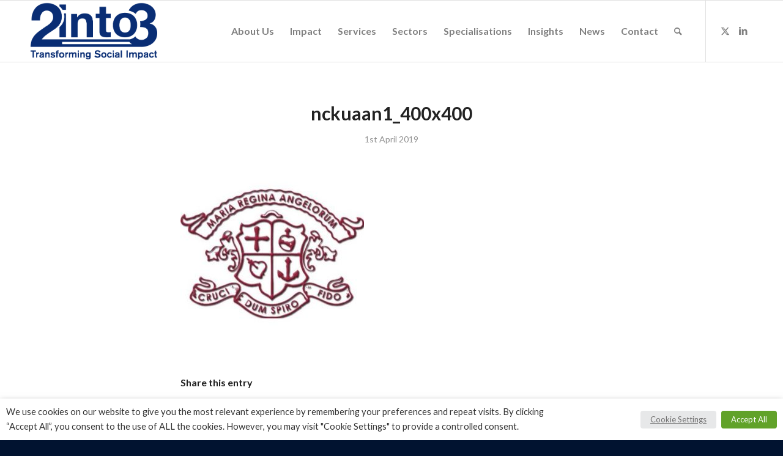

--- FILE ---
content_type: text/html; charset=UTF-8
request_url: https://2into3.com/services/1-2-1-2/attachment/nckuaan1_400x400/
body_size: 24100
content:
<!DOCTYPE html>
<html dir="ltr" lang="en-GB" prefix="og: https://ogp.me/ns#" class="html_stretched responsive av-preloader-disabled  html_header_top html_logo_left html_main_nav_header html_menu_right html_custom html_header_sticky html_header_shrinking_disabled html_mobile_menu_phone html_header_searchicon html_content_align_left html_header_unstick_top_disabled html_header_stretch_disabled html_av-overlay-side html_av-overlay-side-classic html_av-submenu-noclone html_entry_id_1209 av-cookies-no-cookie-consent av-no-preview av-default-lightbox html_text_menu_active av-mobile-menu-switch-default">
<head>
<meta charset="UTF-8" />
<meta name="robots" content="index, follow" />


<!-- mobile setting -->
<meta name="viewport" content="width=device-width, initial-scale=1">

<!-- Scripts/CSS and wp_head hook -->
<title>nckuaan1_400x400 | 2into3</title>

		<!-- All in One SEO 4.9.2 - aioseo.com -->
	<meta name="robots" content="max-image-preview:large" />
	<meta name="author" content="Robert White"/>
	<meta name="google-site-verification" content="duMoUg1vucb1yB6aM0Dm8OxEYkraNqR_2xZmsIZx-hQ" />
	<meta name="msvalidate.01" content="CF1D8A41B8FA5204CE3CC94B0441C38E" />
	<link rel="canonical" href="https://2into3.com/services/1-2-1-2/attachment/nckuaan1_400x400/" />
	<meta name="generator" content="All in One SEO (AIOSEO) 4.9.2" />
		<meta property="og:locale" content="en_GB" />
		<meta property="og:site_name" content="2into3 | Transforming Social Impact" />
		<meta property="og:type" content="article" />
		<meta property="og:title" content="nckuaan1_400x400 | 2into3" />
		<meta property="og:url" content="https://2into3.com/services/1-2-1-2/attachment/nckuaan1_400x400/" />
		<meta property="article:published_time" content="2019-04-01T14:55:13+00:00" />
		<meta property="article:modified_time" content="2023-04-20T21:50:52+00:00" />
		<meta name="twitter:card" content="summary" />
		<meta name="twitter:title" content="nckuaan1_400x400 | 2into3" />
		<script type="application/ld+json" class="aioseo-schema">
			{"@context":"https:\/\/schema.org","@graph":[{"@type":"BreadcrumbList","@id":"https:\/\/2into3.com\/services\/1-2-1-2\/attachment\/nckuaan1_400x400\/#breadcrumblist","itemListElement":[{"@type":"ListItem","@id":"https:\/\/2into3.com#listItem","position":1,"name":"Home","item":"https:\/\/2into3.com","nextItem":{"@type":"ListItem","@id":"https:\/\/2into3.com\/services\/1-2-1-2\/attachment\/nckuaan1_400x400\/#listItem","name":"nckuaan1_400x400"}},{"@type":"ListItem","@id":"https:\/\/2into3.com\/services\/1-2-1-2\/attachment\/nckuaan1_400x400\/#listItem","position":2,"name":"nckuaan1_400x400","previousItem":{"@type":"ListItem","@id":"https:\/\/2into3.com#listItem","name":"Home"}}]},{"@type":"ItemPage","@id":"https:\/\/2into3.com\/services\/1-2-1-2\/attachment\/nckuaan1_400x400\/#itempage","url":"https:\/\/2into3.com\/services\/1-2-1-2\/attachment\/nckuaan1_400x400\/","name":"nckuaan1_400x400 | 2into3","inLanguage":"en-GB","isPartOf":{"@id":"https:\/\/2into3.com\/#website"},"breadcrumb":{"@id":"https:\/\/2into3.com\/services\/1-2-1-2\/attachment\/nckuaan1_400x400\/#breadcrumblist"},"author":{"@id":"https:\/\/2into3.com\/author\/2into3\/#author"},"creator":{"@id":"https:\/\/2into3.com\/author\/2into3\/#author"},"datePublished":"2019-04-01T15:55:13+01:00","dateModified":"2023-04-20T22:50:52+01:00"},{"@type":"Organization","@id":"https:\/\/2into3.com\/#organization","name":"2into3","description":"Transforming Social Impact","url":"https:\/\/2into3.com\/","telephone":"+35312433122","logo":{"@type":"ImageObject","url":"https:\/\/2into3.com\/wp-content\/uploads\/2019\/04\/nckuaan1_400x400.jpg","@id":"https:\/\/2into3.com\/services\/1-2-1-2\/attachment\/nckuaan1_400x400\/#organizationLogo"},"image":{"@id":"https:\/\/2into3.com\/services\/1-2-1-2\/attachment\/nckuaan1_400x400\/#organizationLogo"}},{"@type":"Person","@id":"https:\/\/2into3.com\/author\/2into3\/#author","url":"https:\/\/2into3.com\/author\/2into3\/","name":"Robert White","image":{"@type":"ImageObject","@id":"https:\/\/2into3.com\/services\/1-2-1-2\/attachment\/nckuaan1_400x400\/#authorImage","url":"https:\/\/2into3.com\/wp-content\/wphb-cache\/gravatar\/9c4\/9c4dfa1088de0fc78614ef6ed311d03cx96.jpg","width":96,"height":96,"caption":"Robert White"}},{"@type":"WebSite","@id":"https:\/\/2into3.com\/#website","url":"https:\/\/2into3.com\/","name":"2into3","description":"Transforming Social Impact","inLanguage":"en-GB","publisher":{"@id":"https:\/\/2into3.com\/#organization"}}]}
		</script>
		<!-- All in One SEO -->

<link href='//hb.wpmucdn.com' rel='preconnect' />
<link rel="alternate" type="application/rss+xml" title="2into3 &raquo; Feed" href="https://2into3.com/feed/" />
<link rel="alternate" type="application/rss+xml" title="2into3 &raquo; Comments Feed" href="https://2into3.com/comments/feed/" />
<link rel="alternate" title="oEmbed (JSON)" type="application/json+oembed" href="https://2into3.com/wp-json/oembed/1.0/embed?url=https%3A%2F%2F2into3.com%2Fservices%2F1-2-1-2%2Fattachment%2Fnckuaan1_400x400%2F" />
<link rel="alternate" title="oEmbed (XML)" type="text/xml+oembed" href="https://2into3.com/wp-json/oembed/1.0/embed?url=https%3A%2F%2F2into3.com%2Fservices%2F1-2-1-2%2Fattachment%2Fnckuaan1_400x400%2F&#038;format=xml" />
		<style>
			.lazyload,
			.lazyloading {
				max-width: 100%;
			}
		</style>
		
<!-- google webfont font replacement -->

			<script type='text/javascript'>

				(function() {

					/*	check if webfonts are disabled by user setting via cookie - or user must opt in.	*/
					var html = document.getElementsByTagName('html')[0];
					var cookie_check = html.className.indexOf('av-cookies-needs-opt-in') >= 0 || html.className.indexOf('av-cookies-can-opt-out') >= 0;
					var allow_continue = true;
					var silent_accept_cookie = html.className.indexOf('av-cookies-user-silent-accept') >= 0;

					if( cookie_check && ! silent_accept_cookie )
					{
						if( ! document.cookie.match(/aviaCookieConsent/) || html.className.indexOf('av-cookies-session-refused') >= 0 )
						{
							allow_continue = false;
						}
						else
						{
							if( ! document.cookie.match(/aviaPrivacyRefuseCookiesHideBar/) )
							{
								allow_continue = false;
							}
							else if( ! document.cookie.match(/aviaPrivacyEssentialCookiesEnabled/) )
							{
								allow_continue = false;
							}
							else if( document.cookie.match(/aviaPrivacyGoogleWebfontsDisabled/) )
							{
								allow_continue = false;
							}
						}
					}

					if( allow_continue )
					{
						var f = document.createElement('link');

						f.type 	= 'text/css';
						f.rel 	= 'stylesheet';
						f.href 	= 'https://fonts.googleapis.com/css?family=Lato:300,400,700&display=auto';
						f.id 	= 'avia-google-webfont';

						document.getElementsByTagName('head')[0].appendChild(f);
					}
				})();

			</script>
			<style id='wp-img-auto-sizes-contain-inline-css' type='text/css'>
img:is([sizes=auto i],[sizes^="auto," i]){contain-intrinsic-size:3000px 1500px}
/*# sourceURL=wp-img-auto-sizes-contain-inline-css */
</style>
<link rel='stylesheet' id='avia-grid-css' href='https://2into3.com/wp-content/themes/enfold/css/grid.css?ver=6.0' type='text/css' media='all' />
<link rel='stylesheet' id='avia-base-css' href='https://2into3.com/wp-content/themes/enfold/css/base.css?ver=6.0' type='text/css' media='all' />
<link rel='stylesheet' id='avia-layout-css' href='https://2into3.com/wp-content/themes/enfold/css/layout.css?ver=6.0' type='text/css' media='all' />
<link rel='stylesheet' id='avia-module-blog-css' href='https://2into3.com/wp-content/themes/enfold/config-templatebuilder/avia-shortcodes/blog/blog.css?ver=6.0' type='text/css' media='all' />
<link rel='stylesheet' id='avia-module-postslider-css' href='https://2into3.com/wp-content/themes/enfold/config-templatebuilder/avia-shortcodes/postslider/postslider.css?ver=6.0' type='text/css' media='all' />
<link rel='stylesheet' id='avia-module-button-css' href='https://2into3.com/wp-content/themes/enfold/config-templatebuilder/avia-shortcodes/buttons/buttons.css?ver=6.0' type='text/css' media='all' />
<link rel='stylesheet' id='avia-module-buttonrow-css' href='https://2into3.com/wp-content/themes/enfold/config-templatebuilder/avia-shortcodes/buttonrow/buttonrow.css?ver=6.0' type='text/css' media='all' />
<link rel='stylesheet' id='avia-module-button-fullwidth-css' href='https://2into3.com/wp-content/themes/enfold/config-templatebuilder/avia-shortcodes/buttons_fullwidth/buttons_fullwidth.css?ver=6.0' type='text/css' media='all' />
<link rel='stylesheet' id='avia-module-comments-css' href='https://2into3.com/wp-content/themes/enfold/config-templatebuilder/avia-shortcodes/comments/comments.css?ver=6.0' type='text/css' media='all' />
<link rel='stylesheet' id='avia-module-contact-css' href='https://2into3.com/wp-content/themes/enfold/config-templatebuilder/avia-shortcodes/contact/contact.css?ver=6.0' type='text/css' media='all' />
<link rel='stylesheet' id='avia-module-slideshow-css' href='https://2into3.com/wp-content/themes/enfold/config-templatebuilder/avia-shortcodes/slideshow/slideshow.css?ver=6.0' type='text/css' media='all' />
<link rel='stylesheet' id='avia-module-slideshow-contentpartner-css' href='https://2into3.com/wp-content/themes/enfold/config-templatebuilder/avia-shortcodes/contentslider/contentslider.css?ver=6.0' type='text/css' media='all' />
<link rel='stylesheet' id='avia-module-gallery-css' href='https://2into3.com/wp-content/themes/enfold/config-templatebuilder/avia-shortcodes/gallery/gallery.css?ver=6.0' type='text/css' media='all' />
<link rel='stylesheet' id='avia-module-maps-css' href='https://2into3.com/wp-content/themes/enfold/config-templatebuilder/avia-shortcodes/google_maps/google_maps.css?ver=6.0' type='text/css' media='all' />
<link rel='stylesheet' id='avia-module-gridrow-css' href='https://2into3.com/wp-content/themes/enfold/config-templatebuilder/avia-shortcodes/grid_row/grid_row.css?ver=6.0' type='text/css' media='all' />
<link rel='stylesheet' id='avia-module-heading-css' href='https://2into3.com/wp-content/themes/enfold/config-templatebuilder/avia-shortcodes/heading/heading.css?ver=6.0' type='text/css' media='all' />
<link rel='stylesheet' id='avia-module-hr-css' href='https://2into3.com/wp-content/themes/enfold/config-templatebuilder/avia-shortcodes/hr/hr.css?ver=6.0' type='text/css' media='all' />
<link rel='stylesheet' id='avia-module-icon-css' href='https://2into3.com/wp-content/themes/enfold/config-templatebuilder/avia-shortcodes/icon/icon.css?ver=6.0' type='text/css' media='all' />
<link rel='stylesheet' id='avia-module-iconbox-css' href='https://2into3.com/wp-content/themes/enfold/config-templatebuilder/avia-shortcodes/iconbox/iconbox.css?ver=6.0' type='text/css' media='all' />
<link rel='stylesheet' id='avia-module-iconlist-css' href='https://2into3.com/wp-content/themes/enfold/config-templatebuilder/avia-shortcodes/iconlist/iconlist.css?ver=6.0' type='text/css' media='all' />
<link rel='stylesheet' id='avia-module-image-css' href='https://2into3.com/wp-content/themes/enfold/config-templatebuilder/avia-shortcodes/image/image.css?ver=6.0' type='text/css' media='all' />
<link rel='stylesheet' id='avia-module-masonry-css' href='https://2into3.com/wp-content/themes/enfold/config-templatebuilder/avia-shortcodes/masonry_entries/masonry_entries.css?ver=6.0' type='text/css' media='all' />
<link rel='stylesheet' id='avia-siteloader-css' href='https://2into3.com/wp-content/themes/enfold/css/avia-snippet-site-preloader.css?ver=6.0' type='text/css' media='all' />
<link rel='stylesheet' id='avia-module-portfolio-css' href='https://2into3.com/wp-content/themes/enfold/config-templatebuilder/avia-shortcodes/portfolio/portfolio.css?ver=6.0' type='text/css' media='all' />
<link rel='stylesheet' id='avia-module-slideshow-fullsize-css' href='https://2into3.com/wp-content/themes/enfold/config-templatebuilder/avia-shortcodes/slideshow_fullsize/slideshow_fullsize.css?ver=6.0' type='text/css' media='all' />
<link rel='stylesheet' id='avia-module-social-css' href='https://2into3.com/wp-content/themes/enfold/config-templatebuilder/avia-shortcodes/social_share/social_share.css?ver=6.0' type='text/css' media='all' />
<link rel='stylesheet' id='avia-module-tabs-css' href='https://2into3.com/wp-content/themes/enfold/config-templatebuilder/avia-shortcodes/tabs/tabs.css?ver=6.0' type='text/css' media='all' />
<link rel='stylesheet' id='avia-module-team-css' href='https://2into3.com/wp-content/themes/enfold/config-templatebuilder/avia-shortcodes/team/team.css?ver=6.0' type='text/css' media='all' />
<link rel='stylesheet' id='avia-module-testimonials-css' href='https://2into3.com/wp-content/themes/enfold/config-templatebuilder/avia-shortcodes/testimonials/testimonials.css?ver=6.0' type='text/css' media='all' />
<link rel='stylesheet' id='avia-module-video-css' href='https://2into3.com/wp-content/themes/enfold/config-templatebuilder/avia-shortcodes/video/video.css?ver=6.0' type='text/css' media='all' />
<style id='wp-emoji-styles-inline-css' type='text/css'>

	img.wp-smiley, img.emoji {
		display: inline !important;
		border: none !important;
		box-shadow: none !important;
		height: 1em !important;
		width: 1em !important;
		margin: 0 0.07em !important;
		vertical-align: -0.1em !important;
		background: none !important;
		padding: 0 !important;
	}
/*# sourceURL=wp-emoji-styles-inline-css */
</style>
<style id='wp-block-library-inline-css' type='text/css'>
:root{--wp-block-synced-color:#7a00df;--wp-block-synced-color--rgb:122,0,223;--wp-bound-block-color:var(--wp-block-synced-color);--wp-editor-canvas-background:#ddd;--wp-admin-theme-color:#007cba;--wp-admin-theme-color--rgb:0,124,186;--wp-admin-theme-color-darker-10:#006ba1;--wp-admin-theme-color-darker-10--rgb:0,107,160.5;--wp-admin-theme-color-darker-20:#005a87;--wp-admin-theme-color-darker-20--rgb:0,90,135;--wp-admin-border-width-focus:2px}@media (min-resolution:192dpi){:root{--wp-admin-border-width-focus:1.5px}}.wp-element-button{cursor:pointer}:root .has-very-light-gray-background-color{background-color:#eee}:root .has-very-dark-gray-background-color{background-color:#313131}:root .has-very-light-gray-color{color:#eee}:root .has-very-dark-gray-color{color:#313131}:root .has-vivid-green-cyan-to-vivid-cyan-blue-gradient-background{background:linear-gradient(135deg,#00d084,#0693e3)}:root .has-purple-crush-gradient-background{background:linear-gradient(135deg,#34e2e4,#4721fb 50%,#ab1dfe)}:root .has-hazy-dawn-gradient-background{background:linear-gradient(135deg,#faaca8,#dad0ec)}:root .has-subdued-olive-gradient-background{background:linear-gradient(135deg,#fafae1,#67a671)}:root .has-atomic-cream-gradient-background{background:linear-gradient(135deg,#fdd79a,#004a59)}:root .has-nightshade-gradient-background{background:linear-gradient(135deg,#330968,#31cdcf)}:root .has-midnight-gradient-background{background:linear-gradient(135deg,#020381,#2874fc)}:root{--wp--preset--font-size--normal:16px;--wp--preset--font-size--huge:42px}.has-regular-font-size{font-size:1em}.has-larger-font-size{font-size:2.625em}.has-normal-font-size{font-size:var(--wp--preset--font-size--normal)}.has-huge-font-size{font-size:var(--wp--preset--font-size--huge)}.has-text-align-center{text-align:center}.has-text-align-left{text-align:left}.has-text-align-right{text-align:right}.has-fit-text{white-space:nowrap!important}#end-resizable-editor-section{display:none}.aligncenter{clear:both}.items-justified-left{justify-content:flex-start}.items-justified-center{justify-content:center}.items-justified-right{justify-content:flex-end}.items-justified-space-between{justify-content:space-between}.screen-reader-text{border:0;clip-path:inset(50%);height:1px;margin:-1px;overflow:hidden;padding:0;position:absolute;width:1px;word-wrap:normal!important}.screen-reader-text:focus{background-color:#ddd;clip-path:none;color:#444;display:block;font-size:1em;height:auto;left:5px;line-height:normal;padding:15px 23px 14px;text-decoration:none;top:5px;width:auto;z-index:100000}html :where(.has-border-color){border-style:solid}html :where([style*=border-top-color]){border-top-style:solid}html :where([style*=border-right-color]){border-right-style:solid}html :where([style*=border-bottom-color]){border-bottom-style:solid}html :where([style*=border-left-color]){border-left-style:solid}html :where([style*=border-width]){border-style:solid}html :where([style*=border-top-width]){border-top-style:solid}html :where([style*=border-right-width]){border-right-style:solid}html :where([style*=border-bottom-width]){border-bottom-style:solid}html :where([style*=border-left-width]){border-left-style:solid}html :where(img[class*=wp-image-]){height:auto;max-width:100%}:where(figure){margin:0 0 1em}html :where(.is-position-sticky){--wp-admin--admin-bar--position-offset:var(--wp-admin--admin-bar--height,0px)}@media screen and (max-width:600px){html :where(.is-position-sticky){--wp-admin--admin-bar--position-offset:0px}}

/*# sourceURL=wp-block-library-inline-css */
</style><style id='global-styles-inline-css' type='text/css'>
:root{--wp--preset--aspect-ratio--square: 1;--wp--preset--aspect-ratio--4-3: 4/3;--wp--preset--aspect-ratio--3-4: 3/4;--wp--preset--aspect-ratio--3-2: 3/2;--wp--preset--aspect-ratio--2-3: 2/3;--wp--preset--aspect-ratio--16-9: 16/9;--wp--preset--aspect-ratio--9-16: 9/16;--wp--preset--color--black: #000000;--wp--preset--color--cyan-bluish-gray: #abb8c3;--wp--preset--color--white: #ffffff;--wp--preset--color--pale-pink: #f78da7;--wp--preset--color--vivid-red: #cf2e2e;--wp--preset--color--luminous-vivid-orange: #ff6900;--wp--preset--color--luminous-vivid-amber: #fcb900;--wp--preset--color--light-green-cyan: #7bdcb5;--wp--preset--color--vivid-green-cyan: #00d084;--wp--preset--color--pale-cyan-blue: #8ed1fc;--wp--preset--color--vivid-cyan-blue: #0693e3;--wp--preset--color--vivid-purple: #9b51e0;--wp--preset--color--metallic-red: #b02b2c;--wp--preset--color--maximum-yellow-red: #edae44;--wp--preset--color--yellow-sun: #eeee22;--wp--preset--color--palm-leaf: #83a846;--wp--preset--color--aero: #7bb0e7;--wp--preset--color--old-lavender: #745f7e;--wp--preset--color--steel-teal: #5f8789;--wp--preset--color--raspberry-pink: #d65799;--wp--preset--color--medium-turquoise: #4ecac2;--wp--preset--gradient--vivid-cyan-blue-to-vivid-purple: linear-gradient(135deg,rgb(6,147,227) 0%,rgb(155,81,224) 100%);--wp--preset--gradient--light-green-cyan-to-vivid-green-cyan: linear-gradient(135deg,rgb(122,220,180) 0%,rgb(0,208,130) 100%);--wp--preset--gradient--luminous-vivid-amber-to-luminous-vivid-orange: linear-gradient(135deg,rgb(252,185,0) 0%,rgb(255,105,0) 100%);--wp--preset--gradient--luminous-vivid-orange-to-vivid-red: linear-gradient(135deg,rgb(255,105,0) 0%,rgb(207,46,46) 100%);--wp--preset--gradient--very-light-gray-to-cyan-bluish-gray: linear-gradient(135deg,rgb(238,238,238) 0%,rgb(169,184,195) 100%);--wp--preset--gradient--cool-to-warm-spectrum: linear-gradient(135deg,rgb(74,234,220) 0%,rgb(151,120,209) 20%,rgb(207,42,186) 40%,rgb(238,44,130) 60%,rgb(251,105,98) 80%,rgb(254,248,76) 100%);--wp--preset--gradient--blush-light-purple: linear-gradient(135deg,rgb(255,206,236) 0%,rgb(152,150,240) 100%);--wp--preset--gradient--blush-bordeaux: linear-gradient(135deg,rgb(254,205,165) 0%,rgb(254,45,45) 50%,rgb(107,0,62) 100%);--wp--preset--gradient--luminous-dusk: linear-gradient(135deg,rgb(255,203,112) 0%,rgb(199,81,192) 50%,rgb(65,88,208) 100%);--wp--preset--gradient--pale-ocean: linear-gradient(135deg,rgb(255,245,203) 0%,rgb(182,227,212) 50%,rgb(51,167,181) 100%);--wp--preset--gradient--electric-grass: linear-gradient(135deg,rgb(202,248,128) 0%,rgb(113,206,126) 100%);--wp--preset--gradient--midnight: linear-gradient(135deg,rgb(2,3,129) 0%,rgb(40,116,252) 100%);--wp--preset--font-size--small: 1rem;--wp--preset--font-size--medium: 1.125rem;--wp--preset--font-size--large: 1.75rem;--wp--preset--font-size--x-large: clamp(1.75rem, 3vw, 2.25rem);--wp--preset--spacing--20: 0.44rem;--wp--preset--spacing--30: 0.67rem;--wp--preset--spacing--40: 1rem;--wp--preset--spacing--50: 1.5rem;--wp--preset--spacing--60: 2.25rem;--wp--preset--spacing--70: 3.38rem;--wp--preset--spacing--80: 5.06rem;--wp--preset--shadow--natural: 6px 6px 9px rgba(0, 0, 0, 0.2);--wp--preset--shadow--deep: 12px 12px 50px rgba(0, 0, 0, 0.4);--wp--preset--shadow--sharp: 6px 6px 0px rgba(0, 0, 0, 0.2);--wp--preset--shadow--outlined: 6px 6px 0px -3px rgb(255, 255, 255), 6px 6px rgb(0, 0, 0);--wp--preset--shadow--crisp: 6px 6px 0px rgb(0, 0, 0);}:root { --wp--style--global--content-size: 800px;--wp--style--global--wide-size: 1130px; }:where(body) { margin: 0; }.wp-site-blocks > .alignleft { float: left; margin-right: 2em; }.wp-site-blocks > .alignright { float: right; margin-left: 2em; }.wp-site-blocks > .aligncenter { justify-content: center; margin-left: auto; margin-right: auto; }:where(.is-layout-flex){gap: 0.5em;}:where(.is-layout-grid){gap: 0.5em;}.is-layout-flow > .alignleft{float: left;margin-inline-start: 0;margin-inline-end: 2em;}.is-layout-flow > .alignright{float: right;margin-inline-start: 2em;margin-inline-end: 0;}.is-layout-flow > .aligncenter{margin-left: auto !important;margin-right: auto !important;}.is-layout-constrained > .alignleft{float: left;margin-inline-start: 0;margin-inline-end: 2em;}.is-layout-constrained > .alignright{float: right;margin-inline-start: 2em;margin-inline-end: 0;}.is-layout-constrained > .aligncenter{margin-left: auto !important;margin-right: auto !important;}.is-layout-constrained > :where(:not(.alignleft):not(.alignright):not(.alignfull)){max-width: var(--wp--style--global--content-size);margin-left: auto !important;margin-right: auto !important;}.is-layout-constrained > .alignwide{max-width: var(--wp--style--global--wide-size);}body .is-layout-flex{display: flex;}.is-layout-flex{flex-wrap: wrap;align-items: center;}.is-layout-flex > :is(*, div){margin: 0;}body .is-layout-grid{display: grid;}.is-layout-grid > :is(*, div){margin: 0;}body{padding-top: 0px;padding-right: 0px;padding-bottom: 0px;padding-left: 0px;}a:where(:not(.wp-element-button)){text-decoration: underline;}:root :where(.wp-element-button, .wp-block-button__link){background-color: #32373c;border-width: 0;color: #fff;font-family: inherit;font-size: inherit;font-style: inherit;font-weight: inherit;letter-spacing: inherit;line-height: inherit;padding-top: calc(0.667em + 2px);padding-right: calc(1.333em + 2px);padding-bottom: calc(0.667em + 2px);padding-left: calc(1.333em + 2px);text-decoration: none;text-transform: inherit;}.has-black-color{color: var(--wp--preset--color--black) !important;}.has-cyan-bluish-gray-color{color: var(--wp--preset--color--cyan-bluish-gray) !important;}.has-white-color{color: var(--wp--preset--color--white) !important;}.has-pale-pink-color{color: var(--wp--preset--color--pale-pink) !important;}.has-vivid-red-color{color: var(--wp--preset--color--vivid-red) !important;}.has-luminous-vivid-orange-color{color: var(--wp--preset--color--luminous-vivid-orange) !important;}.has-luminous-vivid-amber-color{color: var(--wp--preset--color--luminous-vivid-amber) !important;}.has-light-green-cyan-color{color: var(--wp--preset--color--light-green-cyan) !important;}.has-vivid-green-cyan-color{color: var(--wp--preset--color--vivid-green-cyan) !important;}.has-pale-cyan-blue-color{color: var(--wp--preset--color--pale-cyan-blue) !important;}.has-vivid-cyan-blue-color{color: var(--wp--preset--color--vivid-cyan-blue) !important;}.has-vivid-purple-color{color: var(--wp--preset--color--vivid-purple) !important;}.has-metallic-red-color{color: var(--wp--preset--color--metallic-red) !important;}.has-maximum-yellow-red-color{color: var(--wp--preset--color--maximum-yellow-red) !important;}.has-yellow-sun-color{color: var(--wp--preset--color--yellow-sun) !important;}.has-palm-leaf-color{color: var(--wp--preset--color--palm-leaf) !important;}.has-aero-color{color: var(--wp--preset--color--aero) !important;}.has-old-lavender-color{color: var(--wp--preset--color--old-lavender) !important;}.has-steel-teal-color{color: var(--wp--preset--color--steel-teal) !important;}.has-raspberry-pink-color{color: var(--wp--preset--color--raspberry-pink) !important;}.has-medium-turquoise-color{color: var(--wp--preset--color--medium-turquoise) !important;}.has-black-background-color{background-color: var(--wp--preset--color--black) !important;}.has-cyan-bluish-gray-background-color{background-color: var(--wp--preset--color--cyan-bluish-gray) !important;}.has-white-background-color{background-color: var(--wp--preset--color--white) !important;}.has-pale-pink-background-color{background-color: var(--wp--preset--color--pale-pink) !important;}.has-vivid-red-background-color{background-color: var(--wp--preset--color--vivid-red) !important;}.has-luminous-vivid-orange-background-color{background-color: var(--wp--preset--color--luminous-vivid-orange) !important;}.has-luminous-vivid-amber-background-color{background-color: var(--wp--preset--color--luminous-vivid-amber) !important;}.has-light-green-cyan-background-color{background-color: var(--wp--preset--color--light-green-cyan) !important;}.has-vivid-green-cyan-background-color{background-color: var(--wp--preset--color--vivid-green-cyan) !important;}.has-pale-cyan-blue-background-color{background-color: var(--wp--preset--color--pale-cyan-blue) !important;}.has-vivid-cyan-blue-background-color{background-color: var(--wp--preset--color--vivid-cyan-blue) !important;}.has-vivid-purple-background-color{background-color: var(--wp--preset--color--vivid-purple) !important;}.has-metallic-red-background-color{background-color: var(--wp--preset--color--metallic-red) !important;}.has-maximum-yellow-red-background-color{background-color: var(--wp--preset--color--maximum-yellow-red) !important;}.has-yellow-sun-background-color{background-color: var(--wp--preset--color--yellow-sun) !important;}.has-palm-leaf-background-color{background-color: var(--wp--preset--color--palm-leaf) !important;}.has-aero-background-color{background-color: var(--wp--preset--color--aero) !important;}.has-old-lavender-background-color{background-color: var(--wp--preset--color--old-lavender) !important;}.has-steel-teal-background-color{background-color: var(--wp--preset--color--steel-teal) !important;}.has-raspberry-pink-background-color{background-color: var(--wp--preset--color--raspberry-pink) !important;}.has-medium-turquoise-background-color{background-color: var(--wp--preset--color--medium-turquoise) !important;}.has-black-border-color{border-color: var(--wp--preset--color--black) !important;}.has-cyan-bluish-gray-border-color{border-color: var(--wp--preset--color--cyan-bluish-gray) !important;}.has-white-border-color{border-color: var(--wp--preset--color--white) !important;}.has-pale-pink-border-color{border-color: var(--wp--preset--color--pale-pink) !important;}.has-vivid-red-border-color{border-color: var(--wp--preset--color--vivid-red) !important;}.has-luminous-vivid-orange-border-color{border-color: var(--wp--preset--color--luminous-vivid-orange) !important;}.has-luminous-vivid-amber-border-color{border-color: var(--wp--preset--color--luminous-vivid-amber) !important;}.has-light-green-cyan-border-color{border-color: var(--wp--preset--color--light-green-cyan) !important;}.has-vivid-green-cyan-border-color{border-color: var(--wp--preset--color--vivid-green-cyan) !important;}.has-pale-cyan-blue-border-color{border-color: var(--wp--preset--color--pale-cyan-blue) !important;}.has-vivid-cyan-blue-border-color{border-color: var(--wp--preset--color--vivid-cyan-blue) !important;}.has-vivid-purple-border-color{border-color: var(--wp--preset--color--vivid-purple) !important;}.has-metallic-red-border-color{border-color: var(--wp--preset--color--metallic-red) !important;}.has-maximum-yellow-red-border-color{border-color: var(--wp--preset--color--maximum-yellow-red) !important;}.has-yellow-sun-border-color{border-color: var(--wp--preset--color--yellow-sun) !important;}.has-palm-leaf-border-color{border-color: var(--wp--preset--color--palm-leaf) !important;}.has-aero-border-color{border-color: var(--wp--preset--color--aero) !important;}.has-old-lavender-border-color{border-color: var(--wp--preset--color--old-lavender) !important;}.has-steel-teal-border-color{border-color: var(--wp--preset--color--steel-teal) !important;}.has-raspberry-pink-border-color{border-color: var(--wp--preset--color--raspberry-pink) !important;}.has-medium-turquoise-border-color{border-color: var(--wp--preset--color--medium-turquoise) !important;}.has-vivid-cyan-blue-to-vivid-purple-gradient-background{background: var(--wp--preset--gradient--vivid-cyan-blue-to-vivid-purple) !important;}.has-light-green-cyan-to-vivid-green-cyan-gradient-background{background: var(--wp--preset--gradient--light-green-cyan-to-vivid-green-cyan) !important;}.has-luminous-vivid-amber-to-luminous-vivid-orange-gradient-background{background: var(--wp--preset--gradient--luminous-vivid-amber-to-luminous-vivid-orange) !important;}.has-luminous-vivid-orange-to-vivid-red-gradient-background{background: var(--wp--preset--gradient--luminous-vivid-orange-to-vivid-red) !important;}.has-very-light-gray-to-cyan-bluish-gray-gradient-background{background: var(--wp--preset--gradient--very-light-gray-to-cyan-bluish-gray) !important;}.has-cool-to-warm-spectrum-gradient-background{background: var(--wp--preset--gradient--cool-to-warm-spectrum) !important;}.has-blush-light-purple-gradient-background{background: var(--wp--preset--gradient--blush-light-purple) !important;}.has-blush-bordeaux-gradient-background{background: var(--wp--preset--gradient--blush-bordeaux) !important;}.has-luminous-dusk-gradient-background{background: var(--wp--preset--gradient--luminous-dusk) !important;}.has-pale-ocean-gradient-background{background: var(--wp--preset--gradient--pale-ocean) !important;}.has-electric-grass-gradient-background{background: var(--wp--preset--gradient--electric-grass) !important;}.has-midnight-gradient-background{background: var(--wp--preset--gradient--midnight) !important;}.has-small-font-size{font-size: var(--wp--preset--font-size--small) !important;}.has-medium-font-size{font-size: var(--wp--preset--font-size--medium) !important;}.has-large-font-size{font-size: var(--wp--preset--font-size--large) !important;}.has-x-large-font-size{font-size: var(--wp--preset--font-size--x-large) !important;}
/*# sourceURL=global-styles-inline-css */
</style>

<link rel='stylesheet' id='cookie-law-info-css' href='https://2into3.com/wp-content/plugins/webtoffee-gdpr-cookie-consent/public/css/cookie-law-info-public.css?ver=2.4.0' type='text/css' media='all' />
<link rel='stylesheet' id='cookie-law-info-gdpr-css' href='https://2into3.com/wp-content/plugins/webtoffee-gdpr-cookie-consent/public/css/cookie-law-info-gdpr.css?ver=2.4.0' type='text/css' media='all' />
<style id='cookie-law-info-gdpr-inline-css' type='text/css'>
.cli-modal-content, .cli-tab-content { background-color: #ffffff; }.cli-privacy-content-text, .cli-modal .cli-modal-dialog, .cli-tab-container p, a.cli-privacy-readmore { color: #000000; }.cli-tab-header { background-color: #f2f2f2; }.cli-tab-header, .cli-tab-header a.cli-nav-link,span.cli-necessary-caption,.cli-switch .cli-slider:after { color: #000000; }.cli-switch .cli-slider:before { background-color: #ffffff; }.cli-switch input:checked + .cli-slider:before { background-color: #ffffff; }.cli-switch .cli-slider { background-color: #e3e1e8; }.cli-switch input:checked + .cli-slider { background-color: #28a745; }.cli-modal-close svg { fill: #000000; }.cli-tab-footer .wt-cli-privacy-accept-all-btn { background-color: #00acad; color: #ffffff}.cli-tab-footer .wt-cli-privacy-accept-btn { background-color: #00acad; color: #ffffff}.cli-tab-header a:before{ border-right: 1px solid #000000; border-bottom: 1px solid #000000; }
/*# sourceURL=cookie-law-info-gdpr-inline-css */
</style>
<link rel='stylesheet' id='wpgmp-frontend-css' href='https://2into3.com/wp-content/plugins/wp-google-map-gold/assets/css/wpgmp_all_frontend.min.css?ver=6.0.4' type='text/css' media='all' />
<link rel='stylesheet' id='avia-scs-css' href='https://2into3.com/wp-content/themes/enfold/css/shortcodes.css?ver=6.0' type='text/css' media='all' />
<link rel='stylesheet' id='avia-fold-unfold-css' href='https://2into3.com/wp-content/themes/enfold/css/avia-snippet-fold-unfold.css?ver=6.0' type='text/css' media='all' />
<link rel='stylesheet' id='avia-popup-css-css' href='https://2into3.com/wp-content/themes/enfold/js/aviapopup/magnific-popup.min.css?ver=6.0' type='text/css' media='screen' />
<link rel='stylesheet' id='avia-lightbox-css' href='https://2into3.com/wp-content/themes/enfold/css/avia-snippet-lightbox.css?ver=6.0' type='text/css' media='screen' />
<link rel='stylesheet' id='avia-widget-css-css' href='https://2into3.com/wp-content/themes/enfold/css/avia-snippet-widget.css?ver=6.0' type='text/css' media='screen' />
<link rel='stylesheet' id='mediaelement-css' href='https://2into3.com/wp-includes/js/mediaelement/mediaelementplayer-legacy.min.css?ver=4.2.17' type='text/css' media='all' />
<link rel='stylesheet' id='wp-mediaelement-css' href='https://2into3.com/wp-includes/js/mediaelement/wp-mediaelement.min.css?ver=6.9' type='text/css' media='all' />
<link rel='stylesheet' id='avia-dynamic-css' href='https://2into3.com/wp-content/uploads/dynamic_avia/enfold.css?ver=6944b66a4cd7d' type='text/css' media='all' />
<link rel='stylesheet' id='avia-custom-css' href='https://2into3.com/wp-content/themes/enfold/css/custom.css?ver=6.0' type='text/css' media='all' />
<script type="text/javascript" src="https://2into3.com/wp-includes/js/jquery/jquery.min.js?ver=3.7.1" id="jquery-core-js"></script>
<script type="text/javascript" src="https://2into3.com/wp-includes/js/jquery/jquery-migrate.min.js?ver=3.4.1" id="jquery-migrate-js"></script>
<script type="text/javascript" id="cookie-law-info-js-extra">
/* <![CDATA[ */
var Cli_Data = {"nn_cookie_ids":["lidc","_gat","PHPSESSID","bscookie","_ga","_gid","lang","bcookie","UserMatchHistory","AnalyticsSyncHistory","li_gc"],"non_necessary_cookies":{"necessary":["PHPSESSID","cookielawinfo-checkbox-advertisement"],"functional":["lang","bcookie","lidc"],"performance":["_gat"],"analytics":["_ga","_gid"],"advertisement":["bscookie"],"others":["UserMatchHistory","AnalyticsSyncHistory","li_gc"]},"cookielist":{"necessary":{"id":22,"status":true,"priority":0,"title":"Necessary","strict":true,"default_state":false,"ccpa_optout":false,"loadonstart":false},"functional":{"id":23,"status":true,"priority":5,"title":"Functional","strict":false,"default_state":false,"ccpa_optout":false,"loadonstart":false},"performance":{"id":24,"status":true,"priority":4,"title":"Performance","strict":false,"default_state":false,"ccpa_optout":false,"loadonstart":false},"analytics":{"id":25,"status":true,"priority":3,"title":"Analytics","strict":false,"default_state":false,"ccpa_optout":false,"loadonstart":false},"advertisement":{"id":26,"status":true,"priority":2,"title":"Advertisement","strict":false,"default_state":false,"ccpa_optout":false,"loadonstart":false},"others":{"id":27,"status":true,"priority":1,"title":"Others","strict":false,"default_state":false,"ccpa_optout":false,"loadonstart":false}},"ajax_url":"https://2into3.com/wp-admin/admin-ajax.php","current_lang":"en","security":"bf0572378f","eu_countries":["GB"],"geoIP":"disabled","use_custom_geolocation_api":"","custom_geolocation_api":"https://geoip.cookieyes.com/geoip/checker/result.php","consentVersion":"1","strictlyEnabled":["necessary","obligatoire"],"cookieDomain":"","privacy_length":"250","ccpaEnabled":"","ccpaRegionBased":"","ccpaBarEnabled":"","ccpaType":"gdpr","triggerDomRefresh":"","secure_cookies":""};
var log_object = {"ajax_url":"https://2into3.com/wp-admin/admin-ajax.php"};
//# sourceURL=cookie-law-info-js-extra
/* ]]> */
</script>
<script type="text/javascript" src="https://2into3.com/wp-content/plugins/webtoffee-gdpr-cookie-consent/public/js/cookie-law-info-public.js?ver=2.4.0" id="cookie-law-info-js"></script>
<script type="text/javascript" src="https://2into3.com/wp-content/uploads/dynamic_avia/avia-head-scripts-1dcaec7ca9fdf7e163df8d3c9af0e2b5---6944b719f02e7.js" id="avia-head-scripts-js"></script>
<link rel="https://api.w.org/" href="https://2into3.com/wp-json/" /><link rel="alternate" title="JSON" type="application/json" href="https://2into3.com/wp-json/wp/v2/media/1209" /><link rel="EditURI" type="application/rsd+xml" title="RSD" href="https://2into3.com/xmlrpc.php?rsd" />
<meta name="generator" content="WordPress 6.9" />
<link rel='shortlink' href='https://2into3.com/?p=1209' />
		<script>
			document.documentElement.className = document.documentElement.className.replace('no-js', 'js');
		</script>
				<style>
			.no-js img.lazyload {
				display: none;
			}

			figure.wp-block-image img.lazyloading {
				min-width: 150px;
			}

			.lazyload,
			.lazyloading {
				--smush-placeholder-width: 100px;
				--smush-placeholder-aspect-ratio: 1/1;
				width: var(--smush-image-width, var(--smush-placeholder-width)) !important;
				aspect-ratio: var(--smush-image-aspect-ratio, var(--smush-placeholder-aspect-ratio)) !important;
			}

						.lazyload, .lazyloading {
				opacity: 0;
			}

			.lazyloaded {
				opacity: 1;
				transition: opacity 400ms;
				transition-delay: 0ms;
			}

					</style>
		<link rel="profile" href="https://gmpg.org/xfn/11" />
<link rel="alternate" type="application/rss+xml" title="2into3 RSS2 Feed" href="https://2into3.com/feed/" />
<link rel="pingback" href="https://2into3.com/xmlrpc.php" />

<style type='text/css' media='screen'>
 #top #header_main > .container, #top #header_main > .container .main_menu  .av-main-nav > li > a, #top #header_main #menu-item-shop .cart_dropdown_link{ height:100px; line-height: 100px; }
 .html_top_nav_header .av-logo-container{ height:100px;  }
 .html_header_top.html_header_sticky #top #wrap_all #main{ padding-top:100px; } 
</style>
<!--[if lt IE 9]><script src="https://2into3.com/wp-content/themes/enfold/js/html5shiv.js"></script><![endif]-->
<link rel="icon" href="https://2into3.com/wp-content/uploads/2022/11/2into3-Favicon.png" type="image/png">

<!-- To speed up the rendering and to display the site as fast as possible to the user we include some styles and scripts for above the fold content inline -->
<script type="text/javascript">'use strict';var avia_is_mobile=!1;if(/Android|webOS|iPhone|iPad|iPod|BlackBerry|IEMobile|Opera Mini/i.test(navigator.userAgent)&&'ontouchstart' in document.documentElement){avia_is_mobile=!0;document.documentElement.className+=' avia_mobile '}
else{document.documentElement.className+=' avia_desktop '};document.documentElement.className+=' js_active ';(function(){var e=['-webkit-','-moz-','-ms-',''],n='',o=!1,a=!1;for(var t in e){if(e[t]+'transform' in document.documentElement.style){o=!0;n=e[t]+'transform'};if(e[t]+'perspective' in document.documentElement.style){a=!0}};if(o){document.documentElement.className+=' avia_transform '};if(a){document.documentElement.className+=' avia_transform3d '};if(typeof document.getElementsByClassName=='function'&&typeof document.documentElement.getBoundingClientRect=='function'&&avia_is_mobile==!1){if(n&&window.innerHeight>0){setTimeout(function(){var e=0,o={},a=0,t=document.getElementsByClassName('av-parallax'),i=window.pageYOffset||document.documentElement.scrollTop;for(e=0;e<t.length;e++){t[e].style.top='0px';o=t[e].getBoundingClientRect();a=Math.ceil((window.innerHeight+i-o.top)*0.3);t[e].style[n]='translate(0px, '+a+'px)';t[e].style.top='auto';t[e].className+=' enabled-parallax '}},50)}}})();</script><style type="text/css">
		@font-face {font-family: 'entypo-fontello'; font-weight: normal; font-style: normal; font-display: auto;
		src: url('https://2into3.com/wp-content/themes/enfold/config-templatebuilder/avia-template-builder/assets/fonts/entypo-fontello.woff2') format('woff2'),
		url('https://2into3.com/wp-content/themes/enfold/config-templatebuilder/avia-template-builder/assets/fonts/entypo-fontello.woff') format('woff'),
		url('https://2into3.com/wp-content/themes/enfold/config-templatebuilder/avia-template-builder/assets/fonts/entypo-fontello.ttf') format('truetype'),
		url('https://2into3.com/wp-content/themes/enfold/config-templatebuilder/avia-template-builder/assets/fonts/entypo-fontello.svg#entypo-fontello') format('svg'),
		url('https://2into3.com/wp-content/themes/enfold/config-templatebuilder/avia-template-builder/assets/fonts/entypo-fontello.eot'),
		url('https://2into3.com/wp-content/themes/enfold/config-templatebuilder/avia-template-builder/assets/fonts/entypo-fontello.eot?#iefix') format('embedded-opentype');
		} #top .avia-font-entypo-fontello, body .avia-font-entypo-fontello, html body [data-av_iconfont='entypo-fontello']:before{ font-family: 'entypo-fontello'; }
		</style>

<!--
Debugging Info for Theme support: 

Theme: Enfold
Version: 6.0
Installed: enfold
AviaFramework Version: 5.6
AviaBuilder Version: 5.3
aviaElementManager Version: 1.0.1
ML:256-PU:41-PLA:15
WP:6.9
Compress: CSS:all theme files - JS:all theme files
Updates: disabled
PLAu:14
-->
<link rel='stylesheet' id='cookie-law-info-table-css' href='https://2into3.com/wp-content/plugins/webtoffee-gdpr-cookie-consent/public/css/cookie-law-info-table.css?ver=2.4.0' type='text/css' media='all' />
</head>

<body id="top" class="attachment wp-singular attachment-template-default single single-attachment postid-1209 attachmentid-1209 attachment-jpeg wp-theme-enfold stretched rtl_columns av-curtain-numeric lato  avia-responsive-images-support av-recaptcha-enabled av-google-badge-hide" itemscope="itemscope" itemtype="https://schema.org/WebPage" >

	
	<div id='wrap_all'>

	
<header id='header' class='all_colors header_color light_bg_color  av_header_top av_logo_left av_main_nav_header av_menu_right av_custom av_header_sticky av_header_shrinking_disabled av_header_stretch_disabled av_mobile_menu_phone av_header_searchicon av_header_unstick_top_disabled av_bottom_nav_disabled  av_alternate_logo_active av_header_border_disabled' data-av_shrink_factor='50' role="banner" itemscope="itemscope" itemtype="https://schema.org/WPHeader" >

		<div  id='header_main' class='container_wrap container_wrap_logo'>

        <div class='container av-logo-container'><div class='inner-container'><span class='logo avia-standard-logo'><a href='https://2into3.com/' class='' aria-label='2into3+Strapline' title='2into3+Strapline'><img data-src="https://2into3.com/wp-content/uploads/2022/12/2into3Strapline.png" data-srcset="https://2into3.com/wp-content/uploads/2022/12/2into3Strapline.png 559w, https://2into3.com/wp-content/uploads/2022/12/2into3Strapline-300x145.png 300w" data-sizes="(max-width: 559px) 100vw, 559px" height="100" width="300" alt='2into3' title='2into3+Strapline' src="[data-uri]" class="lazyload" style="--smush-placeholder-width: 300px; --smush-placeholder-aspect-ratio: 300/100;" /></a></span><nav class='main_menu' data-selectname='Select a page'  role="navigation" itemscope="itemscope" itemtype="https://schema.org/SiteNavigationElement" ><div class="avia-menu av-main-nav-wrap av_menu_icon_beside"><ul role="menu" class="menu av-main-nav" id="avia-menu"><li role="menuitem" id="menu-item-54" class="menu-item menu-item-type-post_type menu-item-object-page menu-item-top-level menu-item-top-level-1"><a href="https://2into3.com/about-us/" itemprop="url" tabindex="0"><span class="avia-bullet"></span><span class="avia-menu-text">About Us</span><span class="avia-menu-fx"><span class="avia-arrow-wrap"><span class="avia-arrow"></span></span></span></a></li>
<li role="menuitem" id="menu-item-374" class="menu-item menu-item-type-post_type menu-item-object-page menu-item-top-level menu-item-top-level-2"><a href="https://2into3.com/our-impact/" itemprop="url" tabindex="0"><span class="avia-bullet"></span><span class="avia-menu-text">Impact</span><span class="avia-menu-fx"><span class="avia-arrow-wrap"><span class="avia-arrow"></span></span></span></a></li>
<li role="menuitem" id="menu-item-239" class="menu-item menu-item-type-post_type menu-item-object-page menu-item-has-children menu-item-mega-parent  menu-item-top-level menu-item-top-level-3"><a href="https://2into3.com/services/" itemprop="url" tabindex="0"><span class="avia-bullet"></span><span class="avia-menu-text">Services</span><span class="avia-menu-fx"><span class="avia-arrow-wrap"><span class="avia-arrow"></span></span></span></a>
<div class='avia_mega_div avia_mega3 nine units'>

<ul class="sub-menu">
	<li role="menuitem" id="menu-item-9629" class="menu-item menu-item-type-post_type menu-item-object-page menu-item-has-children avia_mega_menu_columns_3 three units  avia_mega_menu_columns_first"><span class='mega_menu_title heading-color av-special-font'><a href='https://2into3.com/services/advisory/'>Advisory</a></span>
	<ul class="sub-menu">
		<li role="menuitem" id="menu-item-9634" class="menu-item menu-item-type-post_type menu-item-object-page"><a href="https://2into3.com/services/advisory/strategy/" itemprop="url" tabindex="0"><span class="avia-bullet"></span><span class="avia-menu-text">Strategy</span></a></li>
		<li role="menuitem" id="menu-item-5004" class="menu-item menu-item-type-post_type menu-item-object-page"><a href="https://2into3.com/services/organisational-design/" itemprop="url" tabindex="0"><span class="avia-bullet"></span><span class="avia-menu-text">Organisational Design</span></a></li>
		<li role="menuitem" id="menu-item-12500" class="menu-item menu-item-type-post_type menu-item-object-page"><a href="https://2into3.com/services/advisory/governance/" itemprop="url" tabindex="0"><span class="avia-bullet"></span><span class="avia-menu-text">Governance</span></a></li>
		<li role="menuitem" id="menu-item-12722" class="menu-item menu-item-type-post_type menu-item-object-page"><a href="https://2into3.com/services/advisory/crisis-management/" itemprop="url" tabindex="0"><span class="avia-bullet"></span><span class="avia-menu-text">Crisis Management</span></a></li>
		<li role="menuitem" id="menu-item-12721" class="menu-item menu-item-type-post_type menu-item-object-page"><a href="https://2into3.com/services/advisory/esg-achieving-the-s-in-your-esg-strategy/" itemprop="url" tabindex="0"><span class="avia-bullet"></span><span class="avia-menu-text">ESG</span></a></li>
	</ul>
</li>
	<li role="menuitem" id="menu-item-12440" class="menu-item menu-item-type-post_type menu-item-object-page menu-item-has-children avia_mega_menu_columns_3 three units "><span class='mega_menu_title heading-color av-special-font'><a href='https://2into3.com/services/funding/'>Funding</a></span>
	<ul class="sub-menu">
		<li role="menuitem" id="menu-item-5005" class="menu-item menu-item-type-post_type menu-item-object-page"><a href="https://2into3.com/services/funding/grants/" itemprop="url" tabindex="0"><span class="avia-bullet"></span><span class="avia-menu-text">Grants</span></a></li>
		<li role="menuitem" id="menu-item-12441" class="menu-item menu-item-type-custom menu-item-object-custom"><a href="https://2into3.com/services/funding/fundraising-strategy/" itemprop="url" tabindex="0"><span class="avia-bullet"></span><span class="avia-menu-text">Fundraising</span></a></li>
		<li role="menuitem" id="menu-item-12442" class="menu-item menu-item-type-custom menu-item-object-custom"><a href="https://2into3.com/services/funding/grants/#economicappraisals" itemprop="url" tabindex="0"><span class="avia-bullet"></span><span class="avia-menu-text">Economic Appraisals</span></a></li>
		<li role="menuitem" id="menu-item-12499" class="menu-item menu-item-type-custom menu-item-object-custom"><a href="https://2into3.com/services/funding/grants/#feasibilitystudies" itemprop="url" tabindex="0"><span class="avia-bullet"></span><span class="avia-menu-text">Feasibility Studies</span></a></li>
		<li role="menuitem" id="menu-item-12495" class="menu-item menu-item-type-post_type menu-item-object-page"><a href="https://2into3.com/services/funding/fundraising-strategy/irish-giving-index/" itemprop="url" tabindex="0"><span class="avia-bullet"></span><span class="avia-menu-text">Irish Giving Index</span></a></li>
	</ul>
</li>
	<li role="menuitem" id="menu-item-53" class="menu-item menu-item-type-post_type menu-item-object-page menu-item-has-children avia_mega_menu_columns_3 three units avia_mega_menu_columns_last"><span class='mega_menu_title heading-color av-special-font'><a href='https://2into3.com/services/talent/'>Talent</a></span>
	<ul class="sub-menu">
		<li role="menuitem" id="menu-item-162" class="menu-item menu-item-type-post_type menu-item-object-page"><a href="https://2into3.com/services/talent/executive-search/" itemprop="url" tabindex="0"><span class="avia-bullet"></span><span class="avia-menu-text">Our Services</span></a></li>
		<li role="menuitem" id="menu-item-9840" class="menu-item menu-item-type-post_type menu-item-object-page"><a href="https://2into3.com/services/talent/nonprofit-talent-trends/" itemprop="url" tabindex="0"><span class="avia-bullet"></span><span class="avia-menu-text">Nonprofit Talent Trends</span></a></li>
		<li role="menuitem" id="menu-item-10006" class="menu-item menu-item-type-post_type menu-item-object-page"><a href="https://2into3.com/services/talent/current-vacancies/" itemprop="url" tabindex="0"><span class="avia-bullet"></span><span class="avia-menu-text">Current Vacancies</span></a></li>
	</ul>
</li>
</ul>

</div>
</li>
<li role="menuitem" id="menu-item-10198" class="menu-item menu-item-type-post_type menu-item-object-page menu-item-has-children menu-item-top-level menu-item-top-level-4"><a href="https://2into3.com/sectors/" itemprop="url" tabindex="0"><span class="avia-bullet"></span><span class="avia-menu-text">Sectors</span><span class="avia-menu-fx"><span class="avia-arrow-wrap"><span class="avia-arrow"></span></span></span></a>


<ul class="sub-menu">
	<li role="menuitem" id="menu-item-12279" class="menu-item menu-item-type-custom menu-item-object-custom"><a href="https://2into3.com/sectors/#nonprofits" itemprop="url" tabindex="0"><span class="avia-bullet"></span><span class="avia-menu-text">Nonprofits</span></a></li>
	<li role="menuitem" id="menu-item-12280" class="menu-item menu-item-type-custom menu-item-object-custom"><a href="https://2into3.com/sectors/#statebodies" itemprop="url" tabindex="0"><span class="avia-bullet"></span><span class="avia-menu-text">State Bodies</span></a></li>
	<li role="menuitem" id="menu-item-12281" class="menu-item menu-item-type-custom menu-item-object-custom"><a href="https://2into3.com/sectors/#philanthropists" itemprop="url" tabindex="0"><span class="avia-bullet"></span><span class="avia-menu-text">Philanthropists</span></a></li>
	<li role="menuitem" id="menu-item-12282" class="menu-item menu-item-type-custom menu-item-object-custom"><a href="https://2into3.com/sectors/#corporates" itemprop="url" tabindex="0"><span class="avia-bullet"></span><span class="avia-menu-text">Corporates</span></a></li>
</ul>
</li>
<li role="menuitem" id="menu-item-14178" class="menu-item menu-item-type-post_type menu-item-object-page menu-item-top-level menu-item-top-level-5"><a href="https://2into3.com/our-specialisations/" itemprop="url" tabindex="0"><span class="avia-bullet"></span><span class="avia-menu-text">Specialisations</span><span class="avia-menu-fx"><span class="avia-arrow-wrap"><span class="avia-arrow"></span></span></span></a></li>
<li role="menuitem" id="menu-item-51" class="menu-item menu-item-type-post_type menu-item-object-page menu-item-has-children menu-item-top-level menu-item-top-level-6"><a href="https://2into3.com/research/" itemprop="url" tabindex="0"><span class="avia-bullet"></span><span class="avia-menu-text">Insights</span><span class="avia-menu-fx"><span class="avia-arrow-wrap"><span class="avia-arrow"></span></span></span></a>


<ul class="sub-menu">
	<li role="menuitem" id="menu-item-1377" class="menu-item menu-item-type-post_type menu-item-object-page"><a href="https://2into3.com/research/sector-reports/" itemprop="url" tabindex="0"><span class="avia-bullet"></span><span class="avia-menu-text">Sector Reports</span></a></li>
	<li role="menuitem" id="menu-item-1376" class="menu-item menu-item-type-post_type menu-item-object-page"><a href="https://2into3.com/research/sector-insights/" itemprop="url" tabindex="0"><span class="avia-bullet"></span><span class="avia-menu-text">Sector Insights</span></a></li>
	<li role="menuitem" id="menu-item-10126" class="menu-item menu-item-type-post_type menu-item-object-page"><a href="https://2into3.com/research/sector-insights/irelands-social-impact-podcast/" itemprop="url" tabindex="0"><span class="avia-bullet"></span><span class="avia-menu-text">Podcast</span></a></li>
</ul>
</li>
<li role="menuitem" id="menu-item-50" class="menu-item menu-item-type-post_type menu-item-object-page menu-item-top-level menu-item-top-level-7"><a href="https://2into3.com/news/" itemprop="url" tabindex="0"><span class="avia-bullet"></span><span class="avia-menu-text">News</span><span class="avia-menu-fx"><span class="avia-arrow-wrap"><span class="avia-arrow"></span></span></span></a></li>
<li role="menuitem" id="menu-item-49" class="menu-item menu-item-type-post_type menu-item-object-page menu-item-top-level menu-item-top-level-8"><a href="https://2into3.com/contact/" itemprop="url" tabindex="0"><span class="avia-bullet"></span><span class="avia-menu-text">Contact</span><span class="avia-menu-fx"><span class="avia-arrow-wrap"><span class="avia-arrow"></span></span></span></a></li>
<li id="menu-item-search" class="noMobile menu-item menu-item-search-dropdown menu-item-avia-special" role="menuitem"><a aria-label="Search" href="?s=" rel="nofollow" data-avia-search-tooltip="
&lt;search&gt;
	&lt;form role=&quot;search&quot; action=&quot;https://2into3.com/&quot; id=&quot;searchform&quot; method=&quot;get&quot; class=&quot;&quot;&gt;
		&lt;div&gt;
			&lt;input type=&quot;submit&quot; value=&quot;&quot; id=&quot;searchsubmit&quot; class=&quot;button avia-font-entypo-fontello&quot; title=&quot;Enter at least 3 characters to show search results in a dropdown or click to route to search result page to show all results&quot; /&gt;
			&lt;input type=&quot;search&quot; id=&quot;s&quot; name=&quot;s&quot; value=&quot;&quot; aria-label=&#039;Search&#039; placeholder=&#039;Search&#039; required /&gt;
					&lt;/div&gt;
	&lt;/form&gt;
&lt;/search&gt;
" aria-hidden='false' data-av_icon='' data-av_iconfont='entypo-fontello'><span class="avia_hidden_link_text">Search</span></a></li><li class="av-burger-menu-main menu-item-avia-special " role="menuitem">
	        			<a href="#" aria-label="Menu" aria-hidden="false">
							<span class="av-hamburger av-hamburger--spin av-js-hamburger">
								<span class="av-hamburger-box">
						          <span class="av-hamburger-inner"></span>
						          <strong>Menu</strong>
								</span>
							</span>
							<span class="avia_hidden_link_text">Menu</span>
						</a>
	        		   </li></ul></div><ul class='noLightbox social_bookmarks icon_count_2'><li class='social_bookmarks_twitter av-social-link-twitter social_icon_1'><a target="_blank" aria-label="Link to X" href='https://twitter.com/2into3' aria-hidden='false' data-av_icon='' data-av_iconfont='entypo-fontello' title='X' rel="noopener"><span class='avia_hidden_link_text'>X</span></a></li><li class='social_bookmarks_linkedin av-social-link-linkedin social_icon_2'><a target="_blank" aria-label="Link to LinkedIn" href='https://www.linkedin.com/company/2-into-3' aria-hidden='false' data-av_icon='' data-av_iconfont='entypo-fontello' title='LinkedIn' rel="noopener"><span class='avia_hidden_link_text'>LinkedIn</span></a></li></ul></nav></div> </div> 
		<!-- end container_wrap-->
		</div>
<div class="header_bg"></div>
<!-- end header -->
</header>

	<div id='main' class='all_colors' data-scroll-offset='100'>

	
		<div class='container_wrap container_wrap_first main_color fullsize'>

			<div class='container template-blog template-single-blog '>

				<main class='content units av-content-full alpha  av-blog-meta-author-disabled av-blog-meta-category-disabled av-main-single'  role="main" itemprop="mainContentOfPage" >

					<article class="post-entry post-entry-type-standard post-entry-1209 post-loop-1 post-parity-odd post-entry-last single-big post  post-1209 attachment type-attachment status-inherit hentry"  itemscope="itemscope" itemtype="https://schema.org/CreativeWork" ><div class="blog-meta"></div><div class='entry-content-wrapper clearfix standard-content'><header class="entry-content-header"><h1 class='post-title entry-title '  itemprop="headline" >nckuaan1_400x400<span class="post-format-icon minor-meta"></span></h1><span class="post-meta-infos"><time class="date-container minor-meta updated"  itemprop="datePublished" datetime="2019-04-01T15:55:13+01:00" >1st April 2019</time></span></header><div class="entry-content"  itemprop="text" ><p class="attachment"><a href='https://2into3.com/wp-content/uploads/2019/04/nckuaan1_400x400.jpg'><img decoding="async" width="300" height="300" data-src="https://2into3.com/wp-content/uploads/2019/04/nckuaan1_400x400-300x300.jpg" class="attachment-medium size-medium lazyload" alt="logo" data-srcset="https://2into3.com/wp-content/uploads/2019/04/nckuaan1_400x400-300x300.jpg 300w, https://2into3.com/wp-content/uploads/2019/04/nckuaan1_400x400-80x80.jpg 80w, https://2into3.com/wp-content/uploads/2019/04/nckuaan1_400x400-36x36.jpg 36w, https://2into3.com/wp-content/uploads/2019/04/nckuaan1_400x400-180x180.jpg 180w, https://2into3.com/wp-content/uploads/2019/04/nckuaan1_400x400.jpg 400w, https://2into3.com/wp-content/uploads/2019/04/nckuaan1_400x400-120x120.jpg 120w" data-sizes="(max-width: 300px) 100vw, 300px" src="[data-uri]" style="--smush-placeholder-width: 300px; --smush-placeholder-aspect-ratio: 300/300;" /></a></p>
</div><footer class="entry-footer"><div class='av-social-sharing-box av-social-sharing-box-default av-social-sharing-box-fullwidth'><div class="av-share-box"><h5 class='av-share-link-description av-no-toc '>Share this entry</h5><ul class="av-share-box-list noLightbox"><li class='av-share-link av-social-link-facebook' ><a target="_blank" aria-label="Share on Facebook" href='https://www.facebook.com/sharer.php?u=https://2into3.com/services/1-2-1-2/attachment/nckuaan1_400x400/&#038;t=nckuaan1_400x400' aria-hidden='false' data-av_icon='' data-av_iconfont='entypo-fontello' title='' data-avia-related-tooltip='Share on Facebook' rel="noopener"><span class='avia_hidden_link_text'>Share on Facebook</span></a></li><li class='av-share-link av-social-link-twitter' ><a target="_blank" aria-label="Share on X" href='https://twitter.com/share?text=nckuaan1_400x400&#038;url=https://2into3.com/?p=1209' aria-hidden='false' data-av_icon='' data-av_iconfont='entypo-fontello' title='' data-avia-related-tooltip='Share on X' rel="noopener"><span class='avia_hidden_link_text'>Share on X</span></a></li><li class='av-share-link av-social-link-square-x-twitter' ><a target="_blank" aria-label="Share on X" href='https://twitter.com/share?text=nckuaan1_400x400&#038;url=https://2into3.com/?p=1209' aria-hidden='false' data-av_icon='' data-av_iconfont='entypo-fontello' title='' data-avia-related-tooltip='Share on X' rel="noopener"><span class='avia_hidden_link_text'>Share on X</span></a></li><li class='av-share-link av-social-link-pinterest' ><a target="_blank" aria-label="Share on Pinterest" href='https://pinterest.com/pin/create/button/?url=https%3A%2F%2F2into3.com%2Fservices%2F1-2-1-2%2Fattachment%2Fnckuaan1_400x400%2F&#038;description=nckuaan1_400x400&#038;media=https%3A%2F%2F2into3.com%2Fwp-content%2Fuploads%2F2019%2F04%2Fnckuaan1_400x400.jpg' aria-hidden='false' data-av_icon='' data-av_iconfont='entypo-fontello' title='' data-avia-related-tooltip='Share on Pinterest' rel="noopener"><span class='avia_hidden_link_text'>Share on Pinterest</span></a></li><li class='av-share-link av-social-link-linkedin' ><a target="_blank" aria-label="Share on LinkedIn" href='https://linkedin.com/shareArticle?mini=true&#038;title=nckuaan1_400x400&#038;url=https://2into3.com/services/1-2-1-2/attachment/nckuaan1_400x400/' aria-hidden='false' data-av_icon='' data-av_iconfont='entypo-fontello' title='' data-avia-related-tooltip='Share on LinkedIn' rel="noopener"><span class='avia_hidden_link_text'>Share on LinkedIn</span></a></li><li class='av-share-link av-social-link-mail' ><a  aria-label="Share by Mail" href='mailto:?subject=nckuaan1_400x400&#038;body=https://2into3.com/services/1-2-1-2/attachment/nckuaan1_400x400/' aria-hidden='false' data-av_icon='' data-av_iconfont='entypo-fontello' title='' data-avia-related-tooltip='Share by Mail'><span class='avia_hidden_link_text'>Share by Mail</span></a></li></ul></div></div></footer><div class='post_delimiter'></div></div><div class="post_author_timeline"></div><span class='hidden'>
				<span class='av-structured-data'  itemprop="image" itemscope="itemscope" itemtype="https://schema.org/ImageObject" >
						<span itemprop='url'>https://2into3.com/wp-content/uploads/2022/12/2into3Strapline.png</span>
						<span itemprop='height'>0</span>
						<span itemprop='width'>0</span>
				</span>
				<span class='av-structured-data'  itemprop="publisher" itemtype="https://schema.org/Organization" itemscope="itemscope" >
						<span itemprop='name'>Robert White</span>
						<span itemprop='logo' itemscope itemtype='https://schema.org/ImageObject'>
							<span itemprop='url'>https://2into3.com/wp-content/uploads/2022/12/2into3Strapline.png</span>
						</span>
				</span><span class='av-structured-data'  itemprop="author" itemscope="itemscope" itemtype="https://schema.org/Person" ><span itemprop='name'>Robert White</span></span><span class='av-structured-data'  itemprop="datePublished" datetime="2019-04-01T15:55:13+01:00" >2019-04-01 15:55:13</span><span class='av-structured-data'  itemprop="dateModified" itemtype="https://schema.org/dateModified" >2023-04-20 22:50:52</span><span class='av-structured-data'  itemprop="mainEntityOfPage" itemtype="https://schema.org/mainEntityOfPage" ><span itemprop='name'>nckuaan1_400x400</span></span></span></article><div class='single-big'></div>


<div class='comment-entry post-entry'>


</div>

				<!--end content-->
				</main>

				
			</div><!--end container-->

		</div><!-- close default .container_wrap element -->

<div class="footer-page-content footer_color" id="footer-page"><style type="text/css" data-created_by="avia_inline_auto" id="style-css-av-2vsfxm-39804db3f5e073a11fe2278ec7925fee">
.avia-section.av-2vsfxm-39804db3f5e073a11fe2278ec7925fee{
background-repeat:no-repeat;
background-image:url(https://2into3.com/wp-content/uploads/2022/11/2into3_Clean-A4-Backgrounds15.jpg);
background-position:100% 100%;
background-attachment:scroll;
}
.avia-section.av-2vsfxm-39804db3f5e073a11fe2278ec7925fee .av-section-color-overlay{
opacity:0.8;
background-color:#ffffff;
}
</style>
<div id='av_section_1'  class='avia-section av-2vsfxm-39804db3f5e073a11fe2278ec7925fee main_color avia-section-default avia-no-border-styling  avia-builder-el-0  avia-builder-el-no-sibling  avia-bg-style-scroll av-section-color-overlay-active container_wrap fullsize'  data-section-bg-repeat='no-repeat'><div class="av-section-color-overlay-wrap"><div class="av-section-color-overlay"></div><div class='container av-section-cont-open' ><main  role="main" itemprop="mainContentOfPage"  class='template-page content  av-content-full alpha units'><div class='post-entry post-entry-type-page post-entry-1209'><div class='entry-content-wrapper clearfix'>
<div class='flex_column_table av-lagplftq-e9a510aebedf05c11633dfb88dee7816 sc-av_one_fifth av-equal-height-column-flextable'>
<style type="text/css" data-created_by="avia_inline_auto" id="style-css-av-lagplftq-e9a510aebedf05c11633dfb88dee7816">
#top .flex_column_table.av-equal-height-column-flextable.av-lagplftq-e9a510aebedf05c11633dfb88dee7816{
margin-top:30px;
margin-bottom:30px;
}
</style>
<div  class='flex_column av-lagplftq-e9a510aebedf05c11633dfb88dee7816 av_one_fifth  avia-builder-el-1  el_before_av_one_fifth  avia-builder-el-first  first flex_column_table_cell av-equal-height-column av-align-top  '     ><style type="text/css" data-created_by="avia_inline_auto" id="style-css-av-lagpjqiy-22904592c259b5db5a835edaddcbb4f1">
#top .av-special-heading.av-lagpjqiy-22904592c259b5db5a835edaddcbb4f1{
padding-bottom:10px;
}
body .av-special-heading.av-lagpjqiy-22904592c259b5db5a835edaddcbb4f1 .av-special-heading-tag .heading-char{
font-size:25px;
}
.av-special-heading.av-lagpjqiy-22904592c259b5db5a835edaddcbb4f1 .av-subheading{
font-size:15px;
}
</style>
<div  class='av-special-heading av-lagpjqiy-22904592c259b5db5a835edaddcbb4f1 av-special-heading-h3  avia-builder-el-2  el_before_av_textblock  avia-builder-el-first '><h3 class='av-special-heading-tag'  itemprop="headline"  >Dublin</h3><div class="special-heading-border"><div class="special-heading-inner-border"></div></div></div>
<section  class='av_textblock_section av-lagpkf1q-70e2454046e82e4c3d2a41411c746ae1 '   itemscope="itemscope" itemtype="https://schema.org/CreativeWork" ><div class='avia_textblock'  itemprop="text" ><p>2into3</p>
<p>Huckletree in The Academy,</p>
<p>42 Pearse St,</p>
<p>Dublin 2,</p>
<p>D02 YX88.</p>
<p>Ph: <a href="tel:+35315740022">01 574 0022</a></p>
</div></section></div><div class='av-flex-placeholder'></div>
<style type="text/css" data-created_by="avia_inline_auto" id="style-css-av-4g3mbu-c1e28d19e32e62488ce2820bbb69c478">
#top .flex_column_table.av-equal-height-column-flextable.av-4g3mbu-c1e28d19e32e62488ce2820bbb69c478{
margin-top:30px;
margin-bottom:30px;
}
</style>
<div  class='flex_column av-4g3mbu-c1e28d19e32e62488ce2820bbb69c478 av_one_fifth  avia-builder-el-4  el_after_av_one_fifth  el_before_av_one_fifth  flex_column_table_cell av-equal-height-column av-align-top  '     ><style type="text/css" data-created_by="avia_inline_auto" id="style-css-av-ldyi1pei-be2081290380ad6c9ef01e632642d6c2">
#top .av-special-heading.av-ldyi1pei-be2081290380ad6c9ef01e632642d6c2{
padding-bottom:10px;
}
body .av-special-heading.av-ldyi1pei-be2081290380ad6c9ef01e632642d6c2 .av-special-heading-tag .heading-char{
font-size:25px;
}
.av-special-heading.av-ldyi1pei-be2081290380ad6c9ef01e632642d6c2 .av-subheading{
font-size:15px;
}
</style>
<div  class='av-special-heading av-ldyi1pei-be2081290380ad6c9ef01e632642d6c2 av-special-heading-h3  avia-builder-el-5  el_before_av_textblock  avia-builder-el-first '><h3 class='av-special-heading-tag'  itemprop="headline"  >Belfast</h3><div class="special-heading-border"><div class="special-heading-inner-border"></div></div></div>
<section  class='av_textblock_section av-ldyi1eka-c07119b7958205e94aa676fe5832fe76 '   itemscope="itemscope" itemtype="https://schema.org/CreativeWork" ><div class='avia_textblock'  itemprop="text" ><p>2into3</p>
<p>Ormeau Baths,</p>
<p>18 Ormeau Ave,</p>
<p>Belfast</p>
<p>BT2 8HS</p>
<p>Ph: <a href="tel:+35315740022">01 574 0022</a></p>
</div></section></div><div class='av-flex-placeholder'></div>
<style type="text/css" data-created_by="avia_inline_auto" id="style-css-av-31ff16-44ca11beca71540ead0deb3b5c1dab74">
#top .flex_column_table.av-equal-height-column-flextable.av-31ff16-44ca11beca71540ead0deb3b5c1dab74{
margin-top:30px;
margin-bottom:30px;
}
</style>
<div  class='flex_column av-31ff16-44ca11beca71540ead0deb3b5c1dab74 av_one_fifth  avia-builder-el-7  el_after_av_one_fifth  el_before_av_one_fifth  flex_column_table_cell av-equal-height-column av-align-top  '     ><style type="text/css" data-created_by="avia_inline_auto" id="style-css-av-ldyi4w26-155cdade1eb10044ca28407c2171487d">
#top .av-special-heading.av-ldyi4w26-155cdade1eb10044ca28407c2171487d{
padding-bottom:10px;
}
body .av-special-heading.av-ldyi4w26-155cdade1eb10044ca28407c2171487d .av-special-heading-tag .heading-char{
font-size:25px;
}
.av-special-heading.av-ldyi4w26-155cdade1eb10044ca28407c2171487d .av-subheading{
font-size:15px;
}
</style>
<div  class='av-special-heading av-ldyi4w26-155cdade1eb10044ca28407c2171487d av-special-heading-h3  avia-builder-el-8  el_before_av_textblock  avia-builder-el-first '><h3 class='av-special-heading-tag'  itemprop="headline"  >Cork</h3><div class="special-heading-border"><div class="special-heading-inner-border"></div></div></div>
<section  class='av_textblock_section av-ldyi4lwr-8429b546e7d48935864d76943e4fc9b2 '   itemscope="itemscope" itemtype="https://schema.org/CreativeWork" ><div class='avia_textblock'  itemprop="text" ><p>2into3</p>
<p>Republic of Work</p>
<p>12 South Mall</p>
<p>Cork</p>
<p>T12 RD43</p>
<p>Ph: <a href="tel:+35315740022">01 574 0022</a></p>
</div></section></div><div class='av-flex-placeholder'></div>
<style type="text/css" data-created_by="avia_inline_auto" id="style-css-av-3amkbu-d67485590b3497feda6114c77a866c80">
#top .flex_column_table.av-equal-height-column-flextable.av-3amkbu-d67485590b3497feda6114c77a866c80{
margin-top:30px;
margin-bottom:30px;
}
</style>
<div  class='flex_column av-3amkbu-d67485590b3497feda6114c77a866c80 av_one_fifth  avia-builder-el-10  el_after_av_one_fifth  el_before_av_one_fifth  flex_column_table_cell av-equal-height-column av-align-top  '     ><style type="text/css" data-created_by="avia_inline_auto" id="style-css-av-leh0nf15-513b5cb63a54528876187bba4306ed78">
#top .av-special-heading.av-leh0nf15-513b5cb63a54528876187bba4306ed78{
padding-bottom:10px;
}
body .av-special-heading.av-leh0nf15-513b5cb63a54528876187bba4306ed78 .av-special-heading-tag .heading-char{
font-size:25px;
}
.av-special-heading.av-leh0nf15-513b5cb63a54528876187bba4306ed78 .av-subheading{
font-size:15px;
}
</style>
<div  class='av-special-heading av-leh0nf15-513b5cb63a54528876187bba4306ed78 av-special-heading-h3  avia-builder-el-11  el_before_av_textblock  avia-builder-el-first '><h3 class='av-special-heading-tag'  itemprop="headline"  >Galway</h3><div class="special-heading-border"><div class="special-heading-inner-border"></div></div></div>
<section  class='av_textblock_section av-leh0rw8y-32d39d573748fb0a667ba7e5c92e3d8e '   itemscope="itemscope" itemtype="https://schema.org/CreativeWork" ><div class='avia_textblock'  itemprop="text" ><p>2into3</p>
<p>Portershed</p>
<p>Eyre Square</p>
<p>Galway</p>
<p>H91 HY51</p>
<p>Ph: <a href="tel:+35315740022">01 574 0022</a></p>
</div></section></div><div class='av-flex-placeholder'></div>
<style type="text/css" data-created_by="avia_inline_auto" id="style-css-av-2sw27u-e461a360edeb27beb274c1ec0342d75a">
#top .flex_column_table.av-equal-height-column-flextable.av-2sw27u-e461a360edeb27beb274c1ec0342d75a{
margin-top:30px;
margin-bottom:30px;
}
</style>
<div  class='flex_column av-2sw27u-e461a360edeb27beb274c1ec0342d75a av_one_fifth  avia-builder-el-13  el_after_av_one_fifth  el_before_av_google_map  avia-builder-el-last  flex_column_table_cell av-equal-height-column av-align-top  '     ><style type="text/css" data-created_by="avia_inline_auto" id="style-css-av-m60zel9g-592b9c430bbbf9c68718ec45cc1404cf">
#top .av-special-heading.av-m60zel9g-592b9c430bbbf9c68718ec45cc1404cf{
padding-bottom:10px;
}
body .av-special-heading.av-m60zel9g-592b9c430bbbf9c68718ec45cc1404cf .av-special-heading-tag .heading-char{
font-size:25px;
}
.av-special-heading.av-m60zel9g-592b9c430bbbf9c68718ec45cc1404cf .av-subheading{
font-size:15px;
}
</style>
<div  class='av-special-heading av-m60zel9g-592b9c430bbbf9c68718ec45cc1404cf av-special-heading-h3  avia-builder-el-14  el_before_av_textblock  avia-builder-el-first '><h3 class='av-special-heading-tag'  itemprop="headline"  >Newry</h3><div class="special-heading-border"><div class="special-heading-inner-border"></div></div></div>
<section  class='av_textblock_section av-m60zhjby-72fdb4fab9508bde57761b9524d0f76a '   itemscope="itemscope" itemtype="https://schema.org/CreativeWork" ><div class='avia_textblock'  itemprop="text" ><p>2into3</p>
<p>The Hub</p>
<p>6 Margaret St</p>
<p>Newry</p>
<p>BT34 1DF</p>
<p>Ph: <a href="tel:+35315740022">01 574 0022</a></p>
</div></section></div></div><!--close column table wrapper. Autoclose: 1 --><div  class='av_gmaps_sc_main_wrap av_gmaps_main_wrap '><div id='av_gmap_0' class='avia-google-map-container avia-google-map-sc av_gmaps_show_unconditionally av-no-fallback-img ' data-mapid='av_gmap_0'  style='height: 400px;'><a class="av_gmaps_browser_disabled av_text_confirm_link av_text_confirm_link_visible" href="https://www.google.com/maps/search/?api=1&#038;query=42%20Pearse%20St%20D02%20YX88%20Dublin%20%20Ireland" target="_blank" rel="noopener">Maps were disabled by the visitor on this site. Click to open the map in a new window.</a></div></div>

</div></div></main><!-- close content main element --> <!-- section close by builder template --></div>		</div><!--end builder template--></div><!-- close default .container_wrap element --></div>

	
				<footer class='container_wrap socket_color' id='socket'  role="contentinfo" itemscope="itemscope" itemtype="https://schema.org/WPFooter" >
                    <div class='container'>

                        <span class='copyright'>© Copyright - 2into3 , Huckletree in The Academy, 42 Pearse St, Dublin D02 YX88</span>

                        <nav class='sub_menu_socket'  role="navigation" itemscope="itemscope" itemtype="https://schema.org/SiteNavigationElement" ><div class="avia3-menu"><ul role="menu" class="menu" id="avia3-menu"><li role="menuitem" id="menu-item-36" class="menu-item menu-item-type-post_type menu-item-object-page menu-item-privacy-policy menu-item-top-level menu-item-top-level-1"><a href="https://2into3.com/privacy-policy-2/" itemprop="url" tabindex="0"><span class="avia-bullet"></span><span class="avia-menu-text">Data Protection Privacy Notice</span><span class="avia-menu-fx"><span class="avia-arrow-wrap"><span class="avia-arrow"></span></span></span></a></li>
<li role="menuitem" id="menu-item-5389" class="menu-item menu-item-type-post_type menu-item-object-page menu-item-top-level menu-item-top-level-2"><a href="https://2into3.com/cookie-policy/" itemprop="url" tabindex="0"><span class="avia-bullet"></span><span class="avia-menu-text">Cookie Policy</span><span class="avia-menu-fx"><span class="avia-arrow-wrap"><span class="avia-arrow"></span></span></span></a></li>
</ul></div></nav>
                    </div>

	            <!-- ####### END SOCKET CONTAINER ####### -->
				</footer>


					<!-- end main -->
		</div>

		<!-- end wrap_all --></div>

<a href='#top' title='Scroll to top' id='scroll-top-link' aria-hidden='true' data-av_icon='' data-av_iconfont='entypo-fontello' tabindex='-1'><span class="avia_hidden_link_text">Scroll to top</span></a>

<div id="fb-root"></div>

<script type="speculationrules">
{"prefetch":[{"source":"document","where":{"and":[{"href_matches":"/*"},{"not":{"href_matches":["/wp-*.php","/wp-admin/*","/wp-content/uploads/*","/wp-content/*","/wp-content/plugins/*","/wp-content/themes/enfold/*","/*\\?(.+)"]}},{"not":{"selector_matches":"a[rel~=\"nofollow\"]"}},{"not":{"selector_matches":".no-prefetch, .no-prefetch a"}}]},"eagerness":"conservative"}]}
</script>
<script type="text/javascript">
            var _smartsupp = _smartsupp || {};
            _smartsupp.key = '071a2d570363abb1c615b7fa2456a4fd038c4256';
_smartsupp.cookieDomain = '2into3.com';
_smartsupp.sitePlatform = 'WP 6.9';
window.smartsupp||(function(d) {
                var s,c,o=smartsupp=function(){ o._.push(arguments)};o._=[];
                s=d.getElementsByTagName('script')[0];c=d.createElement('script');
                c.type='text/javascript';c.charset='utf-8';c.async=true;
                c.src='//www.smartsuppchat.com/loader.js';s.parentNode.insertBefore(c,s);
            })(document);
            </script>
 <script type='text/javascript'>
 /* <![CDATA[ */  
var avia_framework_globals = avia_framework_globals || {};
    avia_framework_globals.frameworkUrl = 'https://2into3.com/wp-content/themes/enfold/framework/';
    avia_framework_globals.installedAt = 'https://2into3.com/wp-content/themes/enfold/';
    avia_framework_globals.ajaxurl = 'https://2into3.com/wp-admin/admin-ajax.php';
/* ]]> */ 
</script>
 
 <div class="wt-cli-cookie-bar-container" data-nosnippet="true"><!--googleoff: all--><div id="cookie-law-info-bar" role="dialog" aria-live="polite" aria-label="cookieconsent" aria-describedby="wt-cli-cookie-banner" data-cli-geo-loc="0" style="" class="wt-cli-cookie-bar"><div class="cli-wrapper"><span id="wt-cli-cookie-banner"><div class="cli-bar-container cli-style-v2"><div class="cli-bar-message">We use cookies on our website to give you the most relevant experience by remembering your preferences and repeat visits. By clicking “Accept All”, you consent to the use of ALL the cookies. However, you may visit "Cookie Settings" to provide a controlled consent.</div><div class="cli-bar-btn_container"><a id="wt-cli-settings-btn" tabindex="0" role='button' style="margin:0px 5px 0px 0px;" class="wt-cli-element medium cli-plugin-button cli-plugin-main-button cli_settings_button" >Cookie Settings</a> <a id="wt-cli-accept-all-btn" tabindex="0" role='button' style="" data-cli_action="accept_all"  class="wt-cli-element medium cli-plugin-button wt-cli-accept-all-btn cookie_action_close_header cli_action_button" >Accept All</a></div></div></span></div></div><div tabindex="0" id="cookie-law-info-again" style="display:none;"><span id="cookie_hdr_showagain">Manage consent</span></div><div class="cli-modal" id="cliSettingsPopup" role="dialog" aria-labelledby="wt-cli-privacy-title" tabindex="-1" aria-hidden="true">
  <div class="cli-modal-dialog" role="document">
    <div class="cli-modal-content cli-bar-popup">
      <button aria-label="Close" type="button" class="cli-modal-close" id="cliModalClose">
      <svg class="" viewBox="0 0 24 24"><path d="M19 6.41l-1.41-1.41-5.59 5.59-5.59-5.59-1.41 1.41 5.59 5.59-5.59 5.59 1.41 1.41 5.59-5.59 5.59 5.59 1.41-1.41-5.59-5.59z"></path><path d="M0 0h24v24h-24z" fill="none"></path></svg>
      <span class="wt-cli-sr-only">Close</span>
      </button>
        <div class="cli-modal-body">

    <div class="wt-cli-element cli-container-fluid cli-tab-container">
        <div class="cli-row">
                            <div class="cli-col-12 cli-align-items-stretch cli-px-0">
                    <div class="cli-privacy-overview">
                        <h4 id='wt-cli-privacy-title'>Privacy Overview</h4>                        <div class="cli-privacy-content">
                            <div class="cli-privacy-content-text">This website uses cookies to improve your experience while you navigate through the website. Out of these, the cookies that are categorized as necessary are stored on your browser as they are essential for the working of basic functionalities of the website. We also use third-party cookies that help us analyze and understand how you use this website. These cookies will be stored in your browser only with your consent. You also have the option to opt-out of these cookies. But opting out of some of these cookies may affect your browsing experience.</div>
                        </div>
                        <a id="wt-cli-privacy-readmore"  tabindex="0" role="button" class="cli-privacy-readmore" data-readmore-text="Show more" data-readless-text="Show less"></a>                    </div>
                </div>
                        <div class="cli-col-12 cli-align-items-stretch cli-px-0 cli-tab-section-container" role="tablist">

                
                                    <div class="cli-tab-section">
                        <div class="cli-tab-header">
                            <a id="wt-cli-tab-link-necessary" tabindex="0" role="tab" aria-expanded="false" aria-describedby="wt-cli-tab-necessary" aria-controls="wt-cli-tab-necessary" class="cli-nav-link cli-settings-mobile" data-target="necessary" data-toggle="cli-toggle-tab">
                                Necessary                            </a>
                                                                                        <div class="wt-cli-necessary-checkbox">
                                    <input type="checkbox" class="cli-user-preference-checkbox" id="wt-cli-checkbox-necessary" aria-label="Necessary" data-id="checkbox-necessary" checked="checked" />
                                    <label class="form-check-label" for="wt-cli-checkbox-necessary"> Necessary </label>
                                </div>
                                <span class="cli-necessary-caption">
                                    Always Enabled                                </span>
                                                    </div>
                        <div class="cli-tab-content">
                            <div id="wt-cli-tab-necessary" tabindex="0" role="tabpanel" aria-labelledby="wt-cli-tab-link-necessary" class="cli-tab-pane cli-fade" data-id="necessary">
                            <div class="wt-cli-cookie-description">Necessary cookies are absolutely essential for the website to function properly. These cookies ensure basic functionalities and security features of the website, anonymously.
<table class="wt-cli-element cookielawinfo-row-cat-table cookielawinfo-winter"><thead><tr><th scope="col" class="cookielawinfo-column-1">Cookie</th><th scope="col" class="cookielawinfo-column-3">Duration</th><th scope="col" class="cookielawinfo-column-4">Description</th></tr></thead><tbody><tr class="cookielawinfo-row"><td class="cookielawinfo-column-1">cookielawinfo-checkbox-advertisement</td><td class="cookielawinfo-column-3">1 year</td><td class="cookielawinfo-column-4">The cookie is set by GDPR cookie consent to record the user consent for the cookies in the category "Advertisement".</td></tr><tr class="cookielawinfo-row"><td class="cookielawinfo-column-1">cookielawinfo-checkbox-analytics</td><td class="cookielawinfo-column-3">11 months</td><td class="cookielawinfo-column-4">This cookie is set by GDPR Cookie Consent plugin. The cookie is used to store the user consent for the cookies in the category "Analytics".</td></tr><tr class="cookielawinfo-row"><td class="cookielawinfo-column-1">cookielawinfo-checkbox-functional</td><td class="cookielawinfo-column-3">11 months</td><td class="cookielawinfo-column-4">The cookie is set by GDPR cookie consent to record the user consent for the cookies in the category "Functional".</td></tr><tr class="cookielawinfo-row"><td class="cookielawinfo-column-1">cookielawinfo-checkbox-necessary</td><td class="cookielawinfo-column-3">11 months</td><td class="cookielawinfo-column-4">This cookie is set by GDPR Cookie Consent plugin. The cookies is used to store the user consent for the cookies in the category "Necessary".</td></tr><tr class="cookielawinfo-row"><td class="cookielawinfo-column-1">cookielawinfo-checkbox-others</td><td class="cookielawinfo-column-3">11 months</td><td class="cookielawinfo-column-4">This cookie is set by GDPR Cookie Consent plugin. The cookie is used to store the user consent for the cookies in the category "Other.</td></tr><tr class="cookielawinfo-row"><td class="cookielawinfo-column-1">cookielawinfo-checkbox-performance</td><td class="cookielawinfo-column-3">11 months</td><td class="cookielawinfo-column-4">This cookie is set by GDPR Cookie Consent plugin. The cookie is used to store the user consent for the cookies in the category "Performance".</td></tr><tr class="cookielawinfo-row"><td class="cookielawinfo-column-1">PHPSESSID</td><td class="cookielawinfo-column-3">session</td><td class="cookielawinfo-column-4">This cookie is native to PHP applications. The cookie is used to store and identify a users' unique session ID for the purpose of managing user session on the website. The cookie is a session cookies and is deleted when all the browser windows are closed.</td></tr><tr class="cookielawinfo-row"><td class="cookielawinfo-column-1">viewed_cookie_policy</td><td class="cookielawinfo-column-3">11 months</td><td class="cookielawinfo-column-4">The cookie is set by the GDPR Cookie Consent plugin and is used to store whether or not user has consented to the use of cookies. It does not store any personal data.</td></tr></tbody></table></div>
                            </div>
                        </div>
                    </div>
                                    <div class="cli-tab-section">
                        <div class="cli-tab-header">
                            <a id="wt-cli-tab-link-functional" tabindex="0" role="tab" aria-expanded="false" aria-describedby="wt-cli-tab-functional" aria-controls="wt-cli-tab-functional" class="cli-nav-link cli-settings-mobile" data-target="functional" data-toggle="cli-toggle-tab">
                                Functional                            </a>
                                                                                        <div class="cli-switch">
                                    <input type="checkbox" class="cli-user-preference-checkbox"  id="wt-cli-checkbox-functional" aria-label="functional" data-id="checkbox-functional" role="switch" aria-controls="wt-cli-tab-link-functional" aria-labelledby="wt-cli-tab-link-functional"  />
                                    <label for="wt-cli-checkbox-functional" class="cli-slider" data-cli-enable="Enabled" data-cli-disable="Disabled"><span class="wt-cli-sr-only">functional</span></label>
                                </div>
                                                    </div>
                        <div class="cli-tab-content">
                            <div id="wt-cli-tab-functional" tabindex="0" role="tabpanel" aria-labelledby="wt-cli-tab-link-functional" class="cli-tab-pane cli-fade" data-id="functional">
                            <div class="wt-cli-cookie-description">Functional cookies help to perform certain functionalities like sharing the content of the website on social media platforms, collect feedbacks, and other third-party features.
<table class="wt-cli-element cookielawinfo-row-cat-table cookielawinfo-winter"><thead><tr><th scope="col" class="cookielawinfo-column-1">Cookie</th><th scope="col" class="cookielawinfo-column-3">Duration</th><th scope="col" class="cookielawinfo-column-4">Description</th></tr></thead><tbody><tr class="cookielawinfo-row"><td class="cookielawinfo-column-1">bcookie</td><td class="cookielawinfo-column-3">2 years</td><td class="cookielawinfo-column-4">This cookie is set by linkedIn. The purpose of the cookie is to enable LinkedIn functionalities on the page.</td></tr><tr class="cookielawinfo-row"><td class="cookielawinfo-column-1">lang</td><td class="cookielawinfo-column-3">session</td><td class="cookielawinfo-column-4">This cookie is used to store the language preferences of a user to serve up content in that stored language the next time user visit the website.</td></tr><tr class="cookielawinfo-row"><td class="cookielawinfo-column-1">lidc</td><td class="cookielawinfo-column-3">1 day</td><td class="cookielawinfo-column-4">This cookie is set by LinkedIn and used for routing.</td></tr></tbody></table></div>
                            </div>
                        </div>
                    </div>
                                    <div class="cli-tab-section">
                        <div class="cli-tab-header">
                            <a id="wt-cli-tab-link-performance" tabindex="0" role="tab" aria-expanded="false" aria-describedby="wt-cli-tab-performance" aria-controls="wt-cli-tab-performance" class="cli-nav-link cli-settings-mobile" data-target="performance" data-toggle="cli-toggle-tab">
                                Performance                            </a>
                                                                                        <div class="cli-switch">
                                    <input type="checkbox" class="cli-user-preference-checkbox"  id="wt-cli-checkbox-performance" aria-label="performance" data-id="checkbox-performance" role="switch" aria-controls="wt-cli-tab-link-performance" aria-labelledby="wt-cli-tab-link-performance"  />
                                    <label for="wt-cli-checkbox-performance" class="cli-slider" data-cli-enable="Enabled" data-cli-disable="Disabled"><span class="wt-cli-sr-only">performance</span></label>
                                </div>
                                                    </div>
                        <div class="cli-tab-content">
                            <div id="wt-cli-tab-performance" tabindex="0" role="tabpanel" aria-labelledby="wt-cli-tab-link-performance" class="cli-tab-pane cli-fade" data-id="performance">
                            <div class="wt-cli-cookie-description">Performance cookies are used to understand and analyze the key performance indexes of the website which helps in delivering a better user experience for the visitors.
<table class="wt-cli-element cookielawinfo-row-cat-table cookielawinfo-winter"><thead><tr><th scope="col" class="cookielawinfo-column-1">Cookie</th><th scope="col" class="cookielawinfo-column-3">Duration</th><th scope="col" class="cookielawinfo-column-4">Description</th></tr></thead><tbody><tr class="cookielawinfo-row"><td class="cookielawinfo-column-1">_gat</td><td class="cookielawinfo-column-3">1 minute</td><td class="cookielawinfo-column-4">This cookies is installed by Google Universal Analytics to throttle the request rate to limit the colllection of data on high traffic sites.</td></tr></tbody></table></div>
                            </div>
                        </div>
                    </div>
                                    <div class="cli-tab-section">
                        <div class="cli-tab-header">
                            <a id="wt-cli-tab-link-analytics" tabindex="0" role="tab" aria-expanded="false" aria-describedby="wt-cli-tab-analytics" aria-controls="wt-cli-tab-analytics" class="cli-nav-link cli-settings-mobile" data-target="analytics" data-toggle="cli-toggle-tab">
                                Analytics                            </a>
                                                                                        <div class="cli-switch">
                                    <input type="checkbox" class="cli-user-preference-checkbox"  id="wt-cli-checkbox-analytics" aria-label="analytics" data-id="checkbox-analytics" role="switch" aria-controls="wt-cli-tab-link-analytics" aria-labelledby="wt-cli-tab-link-analytics"  />
                                    <label for="wt-cli-checkbox-analytics" class="cli-slider" data-cli-enable="Enabled" data-cli-disable="Disabled"><span class="wt-cli-sr-only">analytics</span></label>
                                </div>
                                                    </div>
                        <div class="cli-tab-content">
                            <div id="wt-cli-tab-analytics" tabindex="0" role="tabpanel" aria-labelledby="wt-cli-tab-link-analytics" class="cli-tab-pane cli-fade" data-id="analytics">
                            <div class="wt-cli-cookie-description">Analytical cookies are used to understand how visitors interact with the website. These cookies help provide information on metrics the number of visitors, bounce rate, traffic source, etc.
<table class="wt-cli-element cookielawinfo-row-cat-table cookielawinfo-winter"><thead><tr><th scope="col" class="cookielawinfo-column-1">Cookie</th><th scope="col" class="cookielawinfo-column-3">Duration</th><th scope="col" class="cookielawinfo-column-4">Description</th></tr></thead><tbody><tr class="cookielawinfo-row"><td class="cookielawinfo-column-1">_ga</td><td class="cookielawinfo-column-3">2 years</td><td class="cookielawinfo-column-4">This cookie is installed by Google Analytics. The cookie is used to calculate visitor, session, campaign data and keep track of site usage for the site's analytics report. The cookies store information anonymously and assign a randomly generated number to identify unique visitors.</td></tr><tr class="cookielawinfo-row"><td class="cookielawinfo-column-1">_gid</td><td class="cookielawinfo-column-3">1 day</td><td class="cookielawinfo-column-4">This cookie is installed by Google Analytics. The cookie is used to store information of how visitors use a website and helps in creating an analytics report of how the website is doing. The data collected including the number visitors, the source where they have come from, and the pages visted in an anonymous form.</td></tr></tbody></table></div>
                            </div>
                        </div>
                    </div>
                                    <div class="cli-tab-section">
                        <div class="cli-tab-header">
                            <a id="wt-cli-tab-link-advertisement" tabindex="0" role="tab" aria-expanded="false" aria-describedby="wt-cli-tab-advertisement" aria-controls="wt-cli-tab-advertisement" class="cli-nav-link cli-settings-mobile" data-target="advertisement" data-toggle="cli-toggle-tab">
                                Advertisement                            </a>
                                                                                        <div class="cli-switch">
                                    <input type="checkbox" class="cli-user-preference-checkbox"  id="wt-cli-checkbox-advertisement" aria-label="advertisement" data-id="checkbox-advertisement" role="switch" aria-controls="wt-cli-tab-link-advertisement" aria-labelledby="wt-cli-tab-link-advertisement"  />
                                    <label for="wt-cli-checkbox-advertisement" class="cli-slider" data-cli-enable="Enabled" data-cli-disable="Disabled"><span class="wt-cli-sr-only">advertisement</span></label>
                                </div>
                                                    </div>
                        <div class="cli-tab-content">
                            <div id="wt-cli-tab-advertisement" tabindex="0" role="tabpanel" aria-labelledby="wt-cli-tab-link-advertisement" class="cli-tab-pane cli-fade" data-id="advertisement">
                            <div class="wt-cli-cookie-description">Advertisement cookies are used to provide visitors with relevant ads and marketing campaigns. These cookies track visitors across websites and collect information to provide customized ads.
<table class="wt-cli-element cookielawinfo-row-cat-table cookielawinfo-winter"><thead><tr><th scope="col" class="cookielawinfo-column-1">Cookie</th><th scope="col" class="cookielawinfo-column-3">Duration</th><th scope="col" class="cookielawinfo-column-4">Description</th></tr></thead><tbody><tr class="cookielawinfo-row"><td class="cookielawinfo-column-1">bscookie</td><td class="cookielawinfo-column-3">2 years</td><td class="cookielawinfo-column-4">This cookie is a browser ID cookie set by Linked share Buttons and ad tags.</td></tr></tbody></table></div>
                            </div>
                        </div>
                    </div>
                                    <div class="cli-tab-section">
                        <div class="cli-tab-header">
                            <a id="wt-cli-tab-link-others" tabindex="0" role="tab" aria-expanded="false" aria-describedby="wt-cli-tab-others" aria-controls="wt-cli-tab-others" class="cli-nav-link cli-settings-mobile" data-target="others" data-toggle="cli-toggle-tab">
                                Others                            </a>
                                                                                        <div class="cli-switch">
                                    <input type="checkbox" class="cli-user-preference-checkbox"  id="wt-cli-checkbox-others" aria-label="others" data-id="checkbox-others" role="switch" aria-controls="wt-cli-tab-link-others" aria-labelledby="wt-cli-tab-link-others"  />
                                    <label for="wt-cli-checkbox-others" class="cli-slider" data-cli-enable="Enabled" data-cli-disable="Disabled"><span class="wt-cli-sr-only">others</span></label>
                                </div>
                                                    </div>
                        <div class="cli-tab-content">
                            <div id="wt-cli-tab-others" tabindex="0" role="tabpanel" aria-labelledby="wt-cli-tab-link-others" class="cli-tab-pane cli-fade" data-id="others">
                            <div class="wt-cli-cookie-description">Other uncategorized cookies are those that are being analyzed and have not been classified into a category as yet.
<table class="wt-cli-element cookielawinfo-row-cat-table cookielawinfo-winter"><thead><tr><th scope="col" class="cookielawinfo-column-1">Cookie</th><th scope="col" class="cookielawinfo-column-3">Duration</th><th scope="col" class="cookielawinfo-column-4">Description</th></tr></thead><tbody><tr class="cookielawinfo-row"><td class="cookielawinfo-column-1">AnalyticsSyncHistory</td><td class="cookielawinfo-column-3">1 month</td><td class="cookielawinfo-column-4">No description</td></tr><tr class="cookielawinfo-row"><td class="cookielawinfo-column-1">li_gc</td><td class="cookielawinfo-column-3">2 years</td><td class="cookielawinfo-column-4">No description</td></tr><tr class="cookielawinfo-row"><td class="cookielawinfo-column-1">UserMatchHistory</td><td class="cookielawinfo-column-3">1 month</td><td class="cookielawinfo-column-4">Linkedin - Used to track visitors on multiple websites, in order to present relevant advertisement based on the visitor's preferences.</td></tr></tbody></table></div>
                            </div>
                        </div>
                    </div>
                
            </div>
        </div>
    </div>
</div>
<div class="cli-modal-footer">
    <div class="wt-cli-element cli-container-fluid cli-tab-container">
        <div class="cli-row">
            <div class="cli-col-12 cli-align-items-stretch cli-px-0">
                <div class="cli-tab-footer wt-cli-privacy-overview-actions">
                    
                        
                                                    <a id="wt-cli-privacy-save-btn" role="button" tabindex="0" data-cli-action="accept" class="wt-cli-privacy-btn cli_setting_save_button wt-cli-privacy-accept-btn cli-btn">Save & Accept</a>
                                                                    
                </div>
                                    <div class="wt-cli-ckyes-footer-section">
                        <div class="wt-cli-ckyes-brand-logo">Powered by <a target="_blank" href="https://www.cookieyes.com/"><img data-src="https://2into3.com/wp-content/plugins/webtoffee-gdpr-cookie-consent/public/images/logo-cookieyes.svg" alt="CookieYes Logo" src="[data-uri]" class="lazyload"></a></div>
                    </div>
                             </div>
        </div>
    </div>
</div>
    </div>
  </div>
</div>
<div class="cli-modal-backdrop cli-fade cli-settings-overlay"></div>
<div class="cli-modal-backdrop cli-fade cli-popupbar-overlay"></div>
<!--googleon: all--></div>
		<script type="text/javascript">
		/* <![CDATA[ */
			cli_cookiebar_settings='{"animate_speed_hide":"500","animate_speed_show":"500","background":"#FFF","border":"#b1a6a6c2","border_on":false,"button_1_button_colour":"#61a229","button_1_button_hover":"#4e8221","button_1_link_colour":"#fff","button_1_as_button":true,"button_1_new_win":false,"button_2_button_colour":"#333","button_2_button_hover":"#292929","button_2_link_colour":"#444","button_2_as_button":false,"button_2_hidebar":false,"button_2_nofollow":false,"button_3_button_colour":"#dedfe0","button_3_button_hover":"#b2b2b3","button_3_link_colour":"#333333","button_3_as_button":true,"button_3_new_win":false,"button_4_button_colour":"#dedfe0","button_4_button_hover":"#b2b2b3","button_4_link_colour":"#333333","button_4_as_button":true,"button_7_button_colour":"#61a229","button_7_button_hover":"#4e8221","button_7_link_colour":"#fff","button_7_as_button":true,"button_7_new_win":false,"font_family":"inherit","header_fix":false,"notify_animate_hide":true,"notify_animate_show":false,"notify_div_id":"#cookie-law-info-bar","notify_position_horizontal":"right","notify_position_vertical":"bottom","scroll_close":false,"scroll_close_reload":false,"accept_close_reload":false,"reject_close_reload":false,"showagain_tab":false,"showagain_background":"#fff","showagain_border":"#000","showagain_div_id":"#cookie-law-info-again","showagain_x_position":"100px","text":"#333333","show_once_yn":false,"show_once":"10000","logging_on":false,"as_popup":false,"popup_overlay":true,"bar_heading_text":"","cookie_bar_as":"banner","cookie_setting_popup":true,"accept_all":true,"js_script_blocker":false,"popup_showagain_position":"bottom-right","widget_position":"left","button_1_style":[],"button_2_style":[],"button_3_style":[],"button_4_style":[["margin","0px 5px 0px 0px"]],"button_5_style":[],"button_7_style":[],"accept_close_page_navigation":false}';
		/* ]]> */
		</script>
		<script type="module"  src="https://2into3.com/wp-content/plugins/all-in-one-seo-pack/dist/Lite/assets/table-of-contents.95d0dfce.js?ver=4.9.2" id="aioseo/js/src/vue/standalone/blocks/table-of-contents/frontend.js-js"></script>
<script type="text/javascript" src="https://2into3.com/wp-includes/js/imagesloaded.min.js?ver=5.0.0" id="imagesloaded-js"></script>
<script type="text/javascript" src="https://2into3.com/wp-includes/js/masonry.min.js?ver=4.2.2" id="masonry-js"></script>
<script type="text/javascript" src="https://2into3.com/wp-includes/js/jquery/jquery.masonry.min.js?ver=3.1.2b" id="jquery-masonry-js"></script>
<script type="text/javascript" id="wpgmp-google-map-main-js-extra">
/* <![CDATA[ */
var wpgmp_local = {"language":"en","apiKey":"","urlforajax":"https://2into3.com/wp-admin/admin-ajax.php","nonce":"862e153d25","wpgmp_country_specific":"","wpgmp_countries":[],"wpgmp_assets":"https://2into3.com/wp-content/plugins/wp-google-map-gold/assets/js/","days_to_remember":"","wpgmp_mapbox_key":"","map_provider":"leaflet","route_provider":"openstreet","tiles_provider":"CartoDB.Positron","use_advanced_marker":"false","set_timeout":"100","debug_mode":"","select_radius":"Select Radius","search_placeholder":"Enter address or latitude or longitude or title or city or state or country or postal code here...","select":"Select","select_all":"Select All","select_category":"Select Category","all_location":"All","show_locations":"Show Locations","sort_by":"Sort by","wpgmp_not_working":"not working...","place_icon_url":"https://2into3.com/wp-content/plugins/wp-google-map-gold/assets/images/icons/","wpgmp_location_no_results":"No results found.","wpgmp_route_not_avilable":"Route is not available for your requested route.","image_path":"https://2into3.com/wp-content/plugins/wp-google-map-gold/assets/images/","default_marker_icon":"https://2into3.com/wp-content/plugins/wp-google-map-gold/assets/images/icons/marker-shape-2.svg","img_grid":"\u003Cspan class='span_grid'\u003E\u003Ca class='wpgmp_grid'\u003E\u003Ci class='wep-icon-grid'\u003E\u003C/i\u003E\u003C/a\u003E\u003C/span\u003E","img_list":"\u003Cspan class='span_list'\u003E\u003Ca class='wpgmp_list'\u003E\u003Ci class='wep-icon-list'\u003E\u003C/i\u003E\u003C/a\u003E\u003C/span\u003E","img_print":"\u003Cspan class='span_print'\u003E\u003Ca class='wpgmp_print' data-action='wpgmp-print'\u003E\u003Ci class='wep-icon-printer'\u003E\u003C/i\u003E\u003C/a\u003E\u003C/span\u003E","hide":"Hide","show":"Show","start_location":"Start Location","start_point":"Start Point","radius":"Radius","end_location":"End Location","take_current_location":"Take Current Location","center_location_message":"Your Location","driving":"Driving","bicycling":"Bicycling","walking":"Walking","transit":"Transit","metric":"Metric","imperial":"Imperial","find_direction":"Find Direction","miles":"Miles","km":"KM","show_amenities":"Show Amenities","find_location":"Find Locations","locate_me":"Locate Me","prev":"Prev","next":"Next","ajax_url":"https://2into3.com/wp-admin/admin-ajax.php","no_routes":"No routes have been assigned to this map.","route_direction":"Direction","direction_details":"Direction Details","route_description":"Route description","route_distance":"Distance","route_duration":"Duration","route_continue":"Continue","route_step":"Step","follow_the_road":"Follow the road","no_route_found":"No routes found","no_categories":"No categories have been assigned to the locations.","mobile_marker_size":[24,24],"desktop_marker_size":[32,32],"retina_marker_size":[64,64]};
//# sourceURL=wpgmp-google-map-main-js-extra
/* ]]> */
</script>
<script type="text/javascript" src="https://2into3.com/wp-content/plugins/wp-google-map-gold/assets/js/maps.min.js?ver=6.0.4" id="wpgmp-google-map-main-js"></script>
<script type="text/javascript" src="https://2into3.com/wp-content/plugins/wp-google-map-gold/assets/js/wpgmp_leaflet_loader.js?callback=wpgmpInitMap&amp;language=en&amp;ver=6.0.4" id="wpgmp-google-api-js"></script>
<script type="text/javascript" src="https://2into3.com/wp-content/plugins/wp-google-map-gold/assets/js/wpgmp_frontend.min.js?ver=6.0.4" id="wpgmp-frontend-js"></script>
<script type="text/javascript" id="mediaelement-core-js-before">
/* <![CDATA[ */
var mejsL10n = {"language":"en","strings":{"mejs.download-file":"Download File","mejs.install-flash":"You are using a browser that does not have Flash player enabled or installed. Please turn on your Flash player plugin or download the latest version from https://get.adobe.com/flashplayer/","mejs.fullscreen":"Fullscreen","mejs.play":"Play","mejs.pause":"Pause","mejs.time-slider":"Time Slider","mejs.time-help-text":"Use Left/Right Arrow keys to advance one second, Up/Down arrows to advance ten seconds.","mejs.live-broadcast":"Live Broadcast","mejs.volume-help-text":"Use Up/Down Arrow keys to increase or decrease volume.","mejs.unmute":"Unmute","mejs.mute":"Mute","mejs.volume-slider":"Volume Slider","mejs.video-player":"Video Player","mejs.audio-player":"Audio Player","mejs.captions-subtitles":"Captions/Subtitles","mejs.captions-chapters":"Chapters","mejs.none":"None","mejs.afrikaans":"Afrikaans","mejs.albanian":"Albanian","mejs.arabic":"Arabic","mejs.belarusian":"Belarusian","mejs.bulgarian":"Bulgarian","mejs.catalan":"Catalan","mejs.chinese":"Chinese","mejs.chinese-simplified":"Chinese (Simplified)","mejs.chinese-traditional":"Chinese (Traditional)","mejs.croatian":"Croatian","mejs.czech":"Czech","mejs.danish":"Danish","mejs.dutch":"Dutch","mejs.english":"English","mejs.estonian":"Estonian","mejs.filipino":"Filipino","mejs.finnish":"Finnish","mejs.french":"French","mejs.galician":"Galician","mejs.german":"German","mejs.greek":"Greek","mejs.haitian-creole":"Haitian Creole","mejs.hebrew":"Hebrew","mejs.hindi":"Hindi","mejs.hungarian":"Hungarian","mejs.icelandic":"Icelandic","mejs.indonesian":"Indonesian","mejs.irish":"Irish","mejs.italian":"Italian","mejs.japanese":"Japanese","mejs.korean":"Korean","mejs.latvian":"Latvian","mejs.lithuanian":"Lithuanian","mejs.macedonian":"Macedonian","mejs.malay":"Malay","mejs.maltese":"Maltese","mejs.norwegian":"Norwegian","mejs.persian":"Persian","mejs.polish":"Polish","mejs.portuguese":"Portuguese","mejs.romanian":"Romanian","mejs.russian":"Russian","mejs.serbian":"Serbian","mejs.slovak":"Slovak","mejs.slovenian":"Slovenian","mejs.spanish":"Spanish","mejs.swahili":"Swahili","mejs.swedish":"Swedish","mejs.tagalog":"Tagalog","mejs.thai":"Thai","mejs.turkish":"Turkish","mejs.ukrainian":"Ukrainian","mejs.vietnamese":"Vietnamese","mejs.welsh":"Welsh","mejs.yiddish":"Yiddish"}};
//# sourceURL=mediaelement-core-js-before
/* ]]> */
</script>
<script type="text/javascript" src="https://2into3.com/wp-includes/js/mediaelement/mediaelement-and-player.min.js?ver=4.2.17" id="mediaelement-core-js"></script>
<script type="text/javascript" src="https://2into3.com/wp-includes/js/mediaelement/mediaelement-migrate.min.js?ver=6.9" id="mediaelement-migrate-js"></script>
<script type="text/javascript" id="mediaelement-js-extra">
/* <![CDATA[ */
var _wpmejsSettings = {"pluginPath":"/wp-includes/js/mediaelement/","classPrefix":"mejs-","stretching":"responsive","audioShortcodeLibrary":"mediaelement","videoShortcodeLibrary":"mediaelement"};
//# sourceURL=mediaelement-js-extra
/* ]]> */
</script>
<script type="text/javascript" src="https://2into3.com/wp-includes/js/mediaelement/wp-mediaelement.min.js?ver=6.9" id="wp-mediaelement-js"></script>
<script type="text/javascript" id="smush-lazy-load-js-before">
/* <![CDATA[ */
var smushLazyLoadOptions = {"autoResizingEnabled":false,"autoResizeOptions":{"precision":5,"skipAutoWidth":true}};
//# sourceURL=smush-lazy-load-js-before
/* ]]> */
</script>
<script type="text/javascript" src="https://2into3.com/wp-content/plugins/wp-smush-pro/app/assets/js/smush-lazy-load.min.js?ver=3.23.1" id="smush-lazy-load-js"></script>
<script type="text/javascript" id="avia_google_recaptcha_front_script-js-extra">
/* <![CDATA[ */
var AviaReCAPTCHA_front = {"version":"avia_recaptcha_v2","site_key2":"6LcSaGQlAAAAABNuE_r6fhWdfee9MEMhhedAwbvx","site_key3":"","api":"https://www.google.com/recaptcha/api.js","api_lang":"en","avia_api_script":"https://2into3.com/wp-content/themes/enfold/framework/js/conditional_load/avia_google_recaptcha_api.js","theme":"light","score":"0.5","verify_nonce":"1f5c007be2","cannot_use":"\u003Ch3 class=\"av-recaptcha-error-main\"\u003ESorry, a problem occurred trying to communicate with Google reCAPTCHA API. You are currently not able to submit the contact form. Please try again later - reload the page and also check your internet connection.\u003C/h3\u003E","init_error_msg":"Initial setting failed. Sitekey 2 and/or sitekey 3 missing in frontend.","v3_timeout_pageload":"Timeout occurred connecting to V3 API on initial pageload","v3_timeout_verify":"Timeout occurred connecting to V3 API on verifying submit","v2_timeout_verify":"Timeout occurred connecting to V2 API on verifying you as human. Please try again and check your internet connection. It might be necessary to reload the page.","verify_msg":"Verify....","connection_error":"Could not connect to the internet. Please reload the page and try again.","validate_first":"Please validate that you are a human first","validate_submit":"Before submitting we validate that you are a human first.","no_token":"Missing internal token on valid submit - unable to proceed.","invalid_version":"Invalid reCAPTCHA version found.","api_load_error":"Google reCAPTCHA API could not be loaded."};
//# sourceURL=avia_google_recaptcha_front_script-js-extra
/* ]]> */
</script>
<script type="text/javascript" id="avia-footer-scripts-js-extra">
/* <![CDATA[ */
var AviaReCAPTCHA_front = {"version":"avia_recaptcha_v2","site_key2":"6LcSaGQlAAAAABNuE_r6fhWdfee9MEMhhedAwbvx","site_key3":"","api":"https://www.google.com/recaptcha/api.js","api_lang":"en","avia_api_script":"https://2into3.com/wp-content/themes/enfold/framework/js/conditional_load/avia_google_recaptcha_api.js","theme":"light","score":"0.5","verify_nonce":"1f5c007be2","cannot_use":"\u003Ch3 class=\"av-recaptcha-error-main\"\u003ESorry, a problem occurred trying to communicate with Google reCAPTCHA API. You are currently not able to submit the contact form. Please try again later - reload the page and also check your internet connection.\u003C/h3\u003E","init_error_msg":"Initial setting failed. Sitekey 2 and/or sitekey 3 missing in frontend.","v3_timeout_pageload":"Timeout occurred connecting to V3 API on initial pageload","v3_timeout_verify":"Timeout occurred connecting to V3 API on verifying submit","v2_timeout_verify":"Timeout occurred connecting to V2 API on verifying you as human. Please try again and check your internet connection. It might be necessary to reload the page.","verify_msg":"Verify....","connection_error":"Could not connect to the internet. Please reload the page and try again.","validate_first":"Please validate that you are a human first","validate_submit":"Before submitting we validate that you are a human first.","no_token":"Missing internal token on valid submit - unable to proceed.","invalid_version":"Invalid reCAPTCHA version found.","api_load_error":"Google reCAPTCHA API could not be loaded."};
//# sourceURL=avia-footer-scripts-js-extra
/* ]]> */
</script>
<script type="text/javascript" src="https://2into3.com/wp-content/uploads/dynamic_avia/avia-footer-scripts-4f5ee6897c3c60dc4a7fbcad0df6fff6---6944b71a36ccf.js" id="avia-footer-scripts-js"></script>
<script id="wp-emoji-settings" type="application/json">
{"baseUrl":"https://s.w.org/images/core/emoji/17.0.2/72x72/","ext":".png","svgUrl":"https://s.w.org/images/core/emoji/17.0.2/svg/","svgExt":".svg","source":{"concatemoji":"https://2into3.com/wp-includes/js/wp-emoji-release.min.js?ver=6.9"}}
</script>
<script type="module">
/* <![CDATA[ */
/*! This file is auto-generated */
const a=JSON.parse(document.getElementById("wp-emoji-settings").textContent),o=(window._wpemojiSettings=a,"wpEmojiSettingsSupports"),s=["flag","emoji"];function i(e){try{var t={supportTests:e,timestamp:(new Date).valueOf()};sessionStorage.setItem(o,JSON.stringify(t))}catch(e){}}function c(e,t,n){e.clearRect(0,0,e.canvas.width,e.canvas.height),e.fillText(t,0,0);t=new Uint32Array(e.getImageData(0,0,e.canvas.width,e.canvas.height).data);e.clearRect(0,0,e.canvas.width,e.canvas.height),e.fillText(n,0,0);const a=new Uint32Array(e.getImageData(0,0,e.canvas.width,e.canvas.height).data);return t.every((e,t)=>e===a[t])}function p(e,t){e.clearRect(0,0,e.canvas.width,e.canvas.height),e.fillText(t,0,0);var n=e.getImageData(16,16,1,1);for(let e=0;e<n.data.length;e++)if(0!==n.data[e])return!1;return!0}function u(e,t,n,a){switch(t){case"flag":return n(e,"\ud83c\udff3\ufe0f\u200d\u26a7\ufe0f","\ud83c\udff3\ufe0f\u200b\u26a7\ufe0f")?!1:!n(e,"\ud83c\udde8\ud83c\uddf6","\ud83c\udde8\u200b\ud83c\uddf6")&&!n(e,"\ud83c\udff4\udb40\udc67\udb40\udc62\udb40\udc65\udb40\udc6e\udb40\udc67\udb40\udc7f","\ud83c\udff4\u200b\udb40\udc67\u200b\udb40\udc62\u200b\udb40\udc65\u200b\udb40\udc6e\u200b\udb40\udc67\u200b\udb40\udc7f");case"emoji":return!a(e,"\ud83e\u1fac8")}return!1}function f(e,t,n,a){let r;const o=(r="undefined"!=typeof WorkerGlobalScope&&self instanceof WorkerGlobalScope?new OffscreenCanvas(300,150):document.createElement("canvas")).getContext("2d",{willReadFrequently:!0}),s=(o.textBaseline="top",o.font="600 32px Arial",{});return e.forEach(e=>{s[e]=t(o,e,n,a)}),s}function r(e){var t=document.createElement("script");t.src=e,t.defer=!0,document.head.appendChild(t)}a.supports={everything:!0,everythingExceptFlag:!0},new Promise(t=>{let n=function(){try{var e=JSON.parse(sessionStorage.getItem(o));if("object"==typeof e&&"number"==typeof e.timestamp&&(new Date).valueOf()<e.timestamp+604800&&"object"==typeof e.supportTests)return e.supportTests}catch(e){}return null}();if(!n){if("undefined"!=typeof Worker&&"undefined"!=typeof OffscreenCanvas&&"undefined"!=typeof URL&&URL.createObjectURL&&"undefined"!=typeof Blob)try{var e="postMessage("+f.toString()+"("+[JSON.stringify(s),u.toString(),c.toString(),p.toString()].join(",")+"));",a=new Blob([e],{type:"text/javascript"});const r=new Worker(URL.createObjectURL(a),{name:"wpTestEmojiSupports"});return void(r.onmessage=e=>{i(n=e.data),r.terminate(),t(n)})}catch(e){}i(n=f(s,u,c,p))}t(n)}).then(e=>{for(const n in e)a.supports[n]=e[n],a.supports.everything=a.supports.everything&&a.supports[n],"flag"!==n&&(a.supports.everythingExceptFlag=a.supports.everythingExceptFlag&&a.supports[n]);var t;a.supports.everythingExceptFlag=a.supports.everythingExceptFlag&&!a.supports.flag,a.supports.everything||((t=a.source||{}).concatemoji?r(t.concatemoji):t.wpemoji&&t.twemoji&&(r(t.twemoji),r(t.wpemoji)))});
//# sourceURL=https://2into3.com/wp-includes/js/wp-emoji-loader.min.js
/* ]]> */
</script>

<script type='text/javascript'>

	(function($) {

			/*	check if google analytics tracking is disabled by user setting via cookie - or user must opt in.	*/

			var analytics_code = "<!-- Google tag (gtag.js) -->\n<script async src=\"https:\/\/www.googletagmanager.com\/gtag\/js?id=G-KJTHK5597Q\"><\/script>\n<script>\n  window.dataLayer = window.dataLayer || [];\n  function gtag(){dataLayer.push(arguments);}\n  gtag('js', new Date());\n\n  gtag('config', 'G-KJTHK5597Q');\n<\/script>\n\n\t\n<script type=\"text\/javascript\"> _linkedin_partner_id = \"2730274\"; window._linkedin_data_partner_ids = window._linkedin_data_partner_ids || []; window._linkedin_data_partner_ids.push(_linkedin_partner_id); <\/script><script type=\"text\/javascript\"> (function(){var s = document.getElementsByTagName(\"script\")[0]; var b = document.createElement(\"script\"); b.type = \"text\/javascript\";b.async = true; b.src = \"https:\/\/snap.licdn.com\/li.lms-analytics\/insight.min.js\"; s.parentNode.insertBefore(b, s);})(); <\/script> <noscript> <img height=\"1\" width=\"1\" style=\"display:none;\" alt=\"\" src=\"https:\/\/px.ads.linkedin.com\/collect\/?pid=2730274&fmt=gif\" \/> <\/noscript>".replace(/\"/g, '"' );
			var html = document.getElementsByTagName('html')[0];

			$('html').on( 'avia-cookie-settings-changed', function(e)
			{
					var cookie_check = html.className.indexOf('av-cookies-needs-opt-in') >= 0 || html.className.indexOf('av-cookies-can-opt-out') >= 0;
					var allow_continue = true;
					var silent_accept_cookie = html.className.indexOf('av-cookies-user-silent-accept') >= 0;
					var script_loaded = $( 'script.google_analytics_scripts' );

					if( cookie_check && ! silent_accept_cookie )
					{
						if( ! document.cookie.match(/aviaCookieConsent/) || html.className.indexOf('av-cookies-session-refused') >= 0 )
						{
							allow_continue = false;
						}
						else
						{
							if( ! document.cookie.match(/aviaPrivacyRefuseCookiesHideBar/) )
							{
								allow_continue = false;
							}
							else if( ! document.cookie.match(/aviaPrivacyEssentialCookiesEnabled/) )
							{
								allow_continue = false;
							}
							else if( document.cookie.match(/aviaPrivacyGoogleTrackingDisabled/) )
							{
								allow_continue = false;
							}
						}
					}

					//	allow 3-rd party plugins to hook (see enfold\config-cookiebot\cookiebot.js)
					if( window['wp'] && wp.hooks )
					{
						allow_continue = wp.hooks.applyFilters( 'aviaCookieConsent_allow_continue', allow_continue );
					}

					if( ! allow_continue )
					{
//						window['ga-disable-G-KJTHK5597Q'] = true;
						if( script_loaded.length > 0 )
						{
							script_loaded.remove();
						}
					}
					else
					{
						if( script_loaded.length == 0 )
						{
							$('head').append( analytics_code );
						}
					}
			});

			$('html').trigger( 'avia-cookie-settings-changed' );

	})( jQuery );

</script>
<script id='avia_gmaps_framework_globals' type='text/javascript'>
 /* <![CDATA[ */
var avia_framework_globals = avia_framework_globals || {};
	avia_framework_globals.gmap_api = 'AIzaSyCdcAydqBAgPkMQO64v1TXiiti52Y6C1PE';
	avia_framework_globals.gmap_version = '3.56';
	avia_framework_globals.gmap_maps_loaded = 'https://maps.googleapis.com/maps/api/js?v=3.56&key=AIzaSyCdcAydqBAgPkMQO64v1TXiiti52Y6C1PE&callback=aviaOnGoogleMapsLoaded';
	avia_framework_globals.gmap_builder_maps_loaded = 'https://maps.googleapis.com/maps/api/js?v=3.56&key=AIzaSyCdcAydqBAgPkMQO64v1TXiiti52Y6C1PE&callback=av_builder_maps_loaded';
	avia_framework_globals.gmap_backend_maps_loaded = 'https://maps.googleapis.com/maps/api/js?v=3.56&callback=av_backend_maps_loaded';
	avia_framework_globals.gmap_source = 'https://maps.googleapis.com/maps/api/js?v=3.56&key=AIzaSyCdcAydqBAgPkMQO64v1TXiiti52Y6C1PE';
	avia_framework_globals.gmap_avia_api = 'https://2into3.com/wp-content/themes/enfold/framework/js/conditional_load/avia_google_maps_api.js';
/* ]]> */
</script>

<script type='text/javascript' class='av-php-sent-to-frontend'>/* <![CDATA[ */ 
var av_google_map = {};
av_google_map['av_gmap_0'] = {};
av_google_map['av_gmap_0']['marker'] = {};
av_google_map['av_gmap_0']['marker']['0'] = {};
av_google_map['av_gmap_0']['marker']['0']['address'] = "42 Pearse St";
av_google_map['av_gmap_0']['marker']['0']['postcode'] = "D02 YX88";
av_google_map['av_gmap_0']['marker']['0']['city'] = "Dublin";
av_google_map['av_gmap_0']['marker']['0']['state'] = "";
av_google_map['av_gmap_0']['marker']['0']['country'] = "Ireland";
av_google_map['av_gmap_0']['marker']['0']['long'] = -6.2500566;
av_google_map['av_gmap_0']['marker']['0']['lat'] = 53.3444125;
av_google_map['av_gmap_0']['marker']['0']['marker'] = "";
av_google_map['av_gmap_0']['marker']['0']['imagesize'] = 40;
av_google_map['av_gmap_0']['marker']['0']['av_uid'] = "av-lagp7jry";
av_google_map['av_gmap_0']['marker']['0']['sc_version'] = 1.0;
av_google_map['av_gmap_0']['marker']['0']['tooltip_display'] = "";
av_google_map['av_gmap_0']['marker']['0']['content'] = "<p>Dublin<br \/>\nHuckletree in The Academy, 42 Pearse St, Dublin 2,  D02 YX88.<br \/>\nPh: <a href=\"tel:+35315740022\">01 574 0022<\/a><\/p>\n";
av_google_map['av_gmap_0']['marker']['1'] = {};
av_google_map['av_gmap_0']['marker']['1']['address'] = "12 South Mall";
av_google_map['av_gmap_0']['marker']['1']['postcode'] = "T12 RD43";
av_google_map['av_gmap_0']['marker']['1']['city'] = "Cork";
av_google_map['av_gmap_0']['marker']['1']['state'] = "";
av_google_map['av_gmap_0']['marker']['1']['country'] = "Ireland";
av_google_map['av_gmap_0']['marker']['1']['long'] = -8.4703406;
av_google_map['av_gmap_0']['marker']['1']['lat'] = 51.8968159;
av_google_map['av_gmap_0']['marker']['1']['marker'] = "";
av_google_map['av_gmap_0']['marker']['1']['imagesize'] = 40;
av_google_map['av_gmap_0']['marker']['1']['av_uid'] = "av-lagphyym";
av_google_map['av_gmap_0']['marker']['1']['sc_version'] = 1.0;
av_google_map['av_gmap_0']['marker']['1']['tooltip_display'] = "";
av_google_map['av_gmap_0']['marker']['1']['content'] = "<p>Cork,<br \/>\nRepublic of Work,12 South Mall, Cork, T12 RD43<br \/>\nPh: <a href=\"+353212379882\">(021) 237 9882<\/a><\/p>\n";
av_google_map['av_gmap_0']['marker']['2'] = {};
av_google_map['av_gmap_0']['marker']['2']['address'] = "18 Ormeau Ave, ";
av_google_map['av_gmap_0']['marker']['2']['postcode'] = "BT2 8HS";
av_google_map['av_gmap_0']['marker']['2']['city'] = "Belfast";
av_google_map['av_gmap_0']['marker']['2']['state'] = "";
av_google_map['av_gmap_0']['marker']['2']['country'] = "Northern Ireland";
av_google_map['av_gmap_0']['marker']['2']['long'] = -5.9292568;
av_google_map['av_gmap_0']['marker']['2']['lat'] = 54.5925691;
av_google_map['av_gmap_0']['marker']['2']['marker'] = "";
av_google_map['av_gmap_0']['marker']['2']['imagesize'] = 40;
av_google_map['av_gmap_0']['marker']['2']['av_uid'] = "av-lagpff1n";
av_google_map['av_gmap_0']['marker']['2']['sc_version'] = 1.0;
av_google_map['av_gmap_0']['marker']['2']['tooltip_display'] = "";
av_google_map['av_gmap_0']['marker']['2']['content'] = "<p>Belfast<br \/>\nOrmeau Baths, 18 Ormeau Ave, Belfast, BT2 8HS<br \/>\nPh: <a href=\"+442895921558\">(+44) 28 9592 1558<\/a><\/p>\n";
av_google_map['av_gmap_0']['marker']['3'] = {};
av_google_map['av_gmap_0']['marker']['3']['address'] = "Portershed, Eyre Square";
av_google_map['av_gmap_0']['marker']['3']['postcode'] = "H91 HY51";
av_google_map['av_gmap_0']['marker']['3']['city'] = "Galway";
av_google_map['av_gmap_0']['marker']['3']['state'] = "";
av_google_map['av_gmap_0']['marker']['3']['country'] = "Ireland";
av_google_map['av_gmap_0']['marker']['3']['long'] = -9.047117799999999;
av_google_map['av_gmap_0']['marker']['3']['lat'] = 53.2725175;
av_google_map['av_gmap_0']['marker']['3']['marker'] = "";
av_google_map['av_gmap_0']['marker']['3']['imagesize'] = 40;
av_google_map['av_gmap_0']['marker']['3']['av_uid'] = "av-lagpff1n-2";
av_google_map['av_gmap_0']['marker']['3']['sc_version'] = 1.0;
av_google_map['av_gmap_0']['marker']['3']['tooltip_display'] = "";
av_google_map['av_gmap_0']['marker']['3']['content'] = "<p>Galway<br \/>\nPortershed, Eyre Square, Galway, H91 HY51<\/p>\n";
av_google_map['av_gmap_0']['marker']['4'] = {};
av_google_map['av_gmap_0']['marker']['4']['address'] = "6 Margaret St, Newry BT34 1DF, United Kingdom";
av_google_map['av_gmap_0']['marker']['4']['postcode'] = "BT34 1DF";
av_google_map['av_gmap_0']['marker']['4']['city'] = "";
av_google_map['av_gmap_0']['marker']['4']['state'] = "";
av_google_map['av_gmap_0']['marker']['4']['country'] = "";
av_google_map['av_gmap_0']['marker']['4']['long'] = -6.3367337;
av_google_map['av_gmap_0']['marker']['4']['lat'] = 54.176117;
av_google_map['av_gmap_0']['marker']['4']['marker'] = "";
av_google_map['av_gmap_0']['marker']['4']['imagesize'] = 40;
av_google_map['av_gmap_0']['marker']['4']['av_uid'] = "av-m60zi3h0";
av_google_map['av_gmap_0']['marker']['4']['sc_version'] = 1.0;
av_google_map['av_gmap_0']['hue'] = "#002d74";
av_google_map['av_gmap_0']['zoom'] = 6;
av_google_map['av_gmap_0']['saturation'] = -50;
av_google_map['av_gmap_0']['zoom_control'] = 1;
av_google_map['av_gmap_0']['streetview_control'] = 1;
av_google_map['av_gmap_0']['pan_control'] = false;
av_google_map['av_gmap_0']['mobile_drag_control'] = 1;
av_google_map['av_gmap_0']['maptype_control'] = "";
av_google_map['av_gmap_0']['maptype_id'] = "";

 /* ]]> */</script>

</body>
</html>
